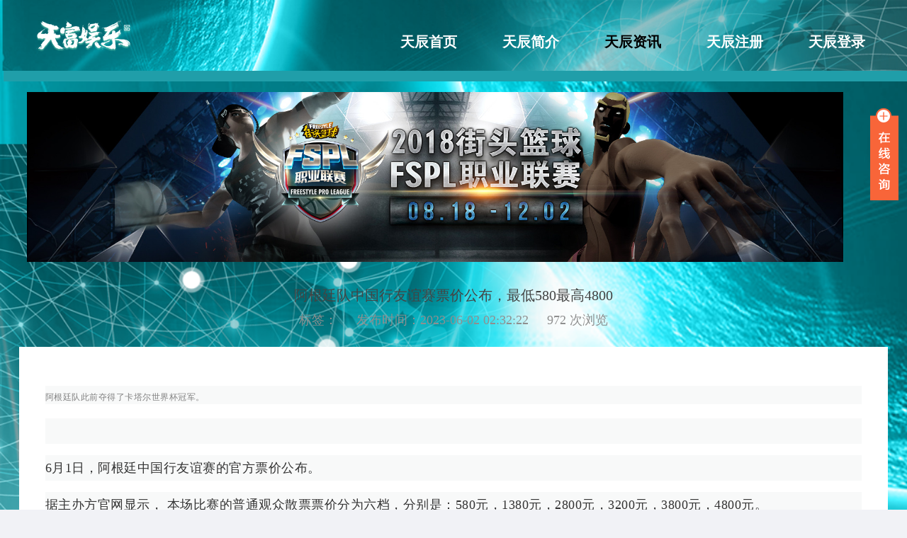

--- FILE ---
content_type: text/html; charset=utf-8
request_url: http://www.gdcdoda.com/news/1759.html
body_size: 7223
content:
<!DOCTYPE HTML>
<html>
<head>

<meta charset="utf-8">
<meta http-equiv="X-UA-Compatible" content="IE=edge">
<meta name="viewport" content="width=device-width, initial-scale=1">
<meta content="yes" name="apple-mobile-web-app-capable">
<meta content="yes" name="apple-touch-fullscreen">
<meta content="initial-scale=1.0, minimum-scale=1.0, maximum-scale=2.0, user-scalable=no, width=device-width" name="viewport" />
<title>阿根廷队中国行友谊赛票价公布，最低580最高4800_天辰平台</title>
<meta name="description" content="阿根廷队此前夺得了卡塔尔世界杯冠军。6月1日，阿根廷中国行友谊赛的官方票价公布。据主办方官网显示， 本场比赛的普通观众散票票价分为六档，分别是：580元，1380元，2800元，3200元，3800元，4800元。据此前公布的消息，阿根廷队将于6月15日在北京工人体育场与澳大利亚队进行一场友谊赛。阿根廷足协已经在当地时间5月27日公布了球队2023亚洲行大名单。梅西、迪玛利亚领衔，劳塔罗、利桑德罗" />
<meta name="keywords" content="" />
<link href="/favicon.ico" rel="shortcut icon" type="image/x-icon" />
<link rel="stylesheet" href="/template/pc/skin/css/font-awesome.css">
<link rel="stylesheet" href="/template/pc/skin/css/global.css">
<link rel="stylesheet" href="/template/pc/skin/css/widget.css">
<link rel="stylesheet" href="/template/pc/skin/css/variouscomponents.css">
<link rel="stylesheet" href="/template/pc/skin/css/images.css">
<link rel="stylesheet" href="/template/pc/skin/css/theme.css">
<link rel="stylesheet" href="/template/pc/skin/css/color_0.css">
<script src="/template/pc/skin/js/jquery.min.js"></script>
<!--[if !IE]><!-->
<script src="/template/pc/skin/js/base.js"></script>
<link href="/template/pc/skin/css/lightbox.min.css" rel="stylesheet">
<script src="/template/pc/skin/js/jquery.superslide.js"></script>
<script src="/template/pc/skin/js/common.js"></script>
<script src="/template/pc/skin/js/theme.js"></script>
<!-- feib -->
<script type="text/javascript" src="/template/pc/skin/js/layer.js"></script>
<script type="text/javascript" src="/template/pc/skin/js/language.js"></script>
<!-- plugins -->
<script type="text/javascript" src="/template/pc/skin/js/jquery.formsvalidation.js"></script>
<script type="text/javascript" src="/template/pc/skin/js/jquery.nodecommon.js"></script>
<script type="text/javascript" src="/template/pc/skin/js/extend.js"></script>
<link rel="stylesheet" href="/template/pc/skin/css/animate.min.css">
<script src="/template/pc/skin/js/animate.min.js"></script>
<script type="text/javascript" src="/template/pc/skin/js/components.js"></script>
<script type="text/javascript" src="/template/pc/skin/js/jquery.menu_style.js"></script>
<script type="text/javascript" src="/template/pc/skin/js/jquery.init.js"></script>
<script type="text/javascript">
$(function(){
    dataAnimate();
    (function($,lanno){
        if(lanno === "" || lanno === "default"){
            return '';
        }
        $(".w-languege").each(function(){
            $(this).find("a").each(function(){
                if($(this).data("lanno") === lanno){
                    $(this).addClass("cur");
                }else{
                    if($(this).hasClass("cur")){
                        $(this).removeClass("cur");
                    }
                }
            });
        });
    })(jQuery,"cn");
});
</script>
</head>
<body>
	<script>
	(function(){
	    var bp = document.createElement('script');
	    var curProtocol = window.location.protocol.split(':')[0];
	    if (curProtocol === 'https'){
	   bp.src = 'https://zz.bdstatic.com/linksubmit/push.js';
	  }
	  else{
	  bp.src = 'http://push.zhanzhang.baidu.com/push.js';
	  }
	    var s = document.getElementsByTagName("script")[0];
	    s.parentNode.insertBefore(bp, s);
	})();
</script>
<div class="body">
  <div class="w-container w-header w-header-common">
    <div class="topLogBox topLogBoxPc">
      <div class="topLogBox-in">
        <div class="clearfix"> </div>
      </div>
    </div>
    <div class="row clearfix">
      <div class="mobile-nav-toggle"><i class="fa fa-navicon fa-2x"></i></div>
      <div class="nav_right_mask"></div>
      <div class="row_top clearfix">
        <div class="column columnL">
          <div class="col-logo">
            <div class="w-logo">
              <h1 style="display:none;"><a href="http://www.gdcdoda.com/"></a></h1>
              <a  href="http://www.gdcdoda.com/"  class="w-logo-img" title="天辰平台" > <img src="/uploads/allimg/20211107/1-21110F34519562.png"/> </a> </div>
          </div>
        </div>
        <div class="column columnR">
          <div class="topLogBox topLogBoxPc">
            <div class="topLogBox-in">
              <div class="clearfix"> </div>
            </div>
          </div>
          <div class="w-custom">
            <div class="li-div">
              <div class="w-text"  style="">
                <div style="text-align:right; line-height:1.3;">
                  <div style="font-size:11px; color:#b1b1b1;"></div>
                  <div><span style="display:inline-block; *display:inline; *zoom:1; font-size:20px; color:#434343; vertical-align:middle;"></span></div>
                </div>
              </div>
            </div>
          </div>
        </div>
        <div class="column columnM clearfix">
          <div class="w-nav g-active-add">
            <div class="w-nav-in">
              <ul class="nav_inner clearfix" id="g-web-ul-menu" style="display:none;">
                <li class=""><a href="http://www.gdcdoda.com/">天辰首页</a><i class="nav_simpline_cur"></i></li>
                                <li class=""> 
                                  <div class="li-parent-div li-parentOne-div"> 
                  <a href="/about/">天辰简介<i class="fa fa-plus"></i></a> 
                  </div> 
                  <i class="nav_simpline_cur"></i> 
                                    <div class="submenu">
                    <div class="back-div"><i class="fa fa-angle-left"></i><span>返回</span></div>
                    <ul>
                                            <li><a href="/ptjj/">天辰简介</a></li>
                                            <li><a href="/ptly/">天辰理念</a></li>
                                            <li><a href="/ptlc/">天辰历程</a></li>
                                          </ul>
                  </div>
                 
                </li>
                                <li class="active"> 
                                  <div class="li-parent-div li-parentOne-div"> 
                  <a href="/news/">天辰资讯 <i class="fa fa-plus"></i></a> 
                  </div> 
                  <i class="nav_simpline_cur"></i> 
                                    <div class="submenu">
                    <div class="back-div"><i class="fa fa-angle-left"></i><span>返回</span></div>
                    <ul>
                                            <li><a href="/ptzcdt/">新闻中心</a></li>
                                            <li><a href="/ptdlzx/">娱乐中心</a></li>
                                          </ul>
                  </div>
                 
                </li>
                                <li class=""> 
                                  <div class="li-parent-div li-parentOne-div"> 
                  <a href="/signin/">天辰注册<i class="fa fa-plus"></i></a> 
                  </div> 
                  <i class="nav_simpline_cur"></i> 
                                    <div class="submenu">
                    <div class="back-div"><i class="fa fa-angle-left"></i><span>返回</span></div>
                    <ul>
                                            <li><a href="/ptzczx/">天辰平台注册</a></li>
                                            <li><a href="/ptdlzx1/">天辰平台登录</a></li>
                                            <li><a href="/ptkhzx/">天辰平台开户</a></li>
                                            <li><a href="/ptzgzx/">天辰平台主管</a></li>
                                          </ul>
                  </div>
                 
                </li>
                                <li class=""> 
                 
                  <a href="/logon/">天辰登录</a> 
                   
                  <i class="nav_simpline_cur"></i> 
                   
                </li>
                                <div class="nav_moveBox"></div>
              </ul>
            </div>
          </div>
           
        </div>
      </div>
      <div class="col-right clearfix">
        <div class="w-nav g-active-add">
          <div class="w-nav-in">
            <ul class="nav_inner clearfix">
              <li class=""><a href="http://www.gdcdoda.com/">天辰平台</a><i class="nav_simpline_cur"></i></li>
                                <li class=""> 
                                  <div class="li-parent-div li-parentOne-div"> 
                  <a href="/about/">天辰简介<i class="fa fa-plus"></i></a> 
                  </div> 
                  <i class="nav_simpline_cur"></i> 
                                    <div class="submenu">
                    <div class="back-div"><i class="fa fa-angle-left"></i><span>返回</span></div>
                    <ul>
                                            <li><a href="/ptjj/">天辰简介</a></li>
                                            <li><a href="/ptly/">天辰理念</a></li>
                                            <li><a href="/ptlc/">天辰历程</a></li>
                                          </ul>
                  </div>
                 
                </li>
                                <li class="active"> 
                                  <div class="li-parent-div li-parentOne-div"> 
                  <a href="/news/">天辰资讯 <i class="fa fa-plus"></i></a> 
                  </div> 
                  <i class="nav_simpline_cur"></i> 
                                    <div class="submenu">
                    <div class="back-div"><i class="fa fa-angle-left"></i><span>返回</span></div>
                    <ul>
                                            <li><a href="/ptzcdt/">新闻中心</a></li>
                                            <li><a href="/ptdlzx/">娱乐中心</a></li>
                                          </ul>
                  </div>
                 
                </li>
                                <li class=""> 
                                  <div class="li-parent-div li-parentOne-div"> 
                  <a href="/signin/">天辰注册<i class="fa fa-plus"></i></a> 
                  </div> 
                  <i class="nav_simpline_cur"></i> 
                                    <div class="submenu">
                    <div class="back-div"><i class="fa fa-angle-left"></i><span>返回</span></div>
                    <ul>
                                            <li><a href="/ptzczx/">天辰平台注册</a></li>
                                            <li><a href="/ptdlzx1/">天辰平台登录</a></li>
                                            <li><a href="/ptkhzx/">天辰平台开户</a></li>
                                            <li><a href="/ptzgzx/">天辰平台主管</a></li>
                                          </ul>
                  </div>
                 
                </li>
                                <li class=""> 
                 
                  <a href="/logon/">天辰登录</a> 
                   
                  <i class="nav_simpline_cur"></i> 
                   
                </li>
                              <div class="nav_moveBox"></div>
            </ul>
          </div>
        </div>
        
        <div class="topLogBox topLogBoxTel">
          <div class="topLogBox-in">
            <div class="col-com"> </div>
          </div>
        </div>
      </div>
    </div>
  </div>
  <section class="w-container bannerBox ">
    <div class="banner"> 
    <img src="/uploads/allimg/20191002/1-19100222411A55.jpg" alt="" title="" style=""  /> 
    </div>
  </section>
  <div class="w-container w-main">
    <div class="row">
      <div class="wrap-content-in w-system w-productcom">
        <div class="w-system-in"> 
          <!--新闻详情-->
          <div class="newsDetail">
            <div class="newsDetail-in">
              <div class="newsTitle ">阿根廷队中国行友谊赛票价公布，最低580最高4800</div>
              <div class="newsST"><span>标签：</span> <span class="newsTime">发布时间：2023-06-02 02:32:22</span>  <span><script src='/index.php?m=api&c=Ajax&a=arcclick&type=view&aids=1759' type='text/javascript' language='javascript'></script> 次浏览</span></div>
              <div class="newsSummary">阿根廷队此前夺得了卡塔尔世界杯冠军。6月1日，阿根廷中国行友谊赛的官方票价公布。据主办方官网显示， 本场比赛的普通观众散票票价分为六档，分别是：580元，1380元，2800元，3200元，3800元，4800元。据此前公布的消息，阿根廷队将于6月15日在北京工人体育场与澳大利亚队进行一场友谊赛。阿根廷足协已经在当地时间5月27日公布了球队2023亚洲行大名单。梅西、迪玛利亚领衔，劳塔罗、利桑德罗</div>
              <div class="newsContent">
                <div class="newsContent-in">
                  <p><img alt="" src="https://imagecloud.thepaper.cn/thepaper/image/254/798/249.jpg" style="box-sizing: border-box; vertical-align: middle; border-style: none; padding: 0px; display: block; margin: 0px auto; max-width: 100%; color: rgb(51, 51, 51); font-family: MicrosoftYaHei; letter-spacing: 0.5px; text-wrap: wrap; background-color: rgb(248, 249, 249); width: 618px;"/></p><p class="image_desc" style="box-sizing: border-box; margin-top: 0px; margin-bottom: 20px; padding: 6px 0px 0px; color: grey; line-height: 20px; font-family: MicrosoftYaHei; letter-spacing: 0.5px; text-wrap: wrap; background-color: rgb(248, 249, 249); font-size: 12px !important;">阿根廷队此前夺得了卡塔尔世界杯冠军。</p><p style="box-sizing: border-box; margin-top: 16px; margin-bottom: 16px; padding: 0px; color: rgb(51, 51, 51); font-family: MicrosoftYaHei; letter-spacing: 0.5px; text-wrap: wrap; background-color: rgb(248, 249, 249);"><br/></p><p style="box-sizing: border-box; margin-top: 16px; margin-bottom: 16px; padding: 0px; color: rgb(51, 51, 51); font-family: MicrosoftYaHei; letter-spacing: 0.5px; text-wrap: wrap; background-color: rgb(248, 249, 249);">6月1日，阿根廷中国行友谊赛的官方票价公布。</p><p style="box-sizing: border-box; margin-top: 16px; margin-bottom: 16px; padding: 0px; color: rgb(51, 51, 51); font-family: MicrosoftYaHei; letter-spacing: 0.5px; text-wrap: wrap; background-color: rgb(248, 249, 249);">据主办方官网显示， 本场比赛的普通观众散票票价分为六档，分别是：580元，1380元，2800元，3200元，3800元，4800元。</p><p style="box-sizing: border-box; margin-top: 16px; margin-bottom: 16px; padding: 0px; color: rgb(51, 51, 51); font-family: MicrosoftYaHei; letter-spacing: 0.5px; text-wrap: wrap; background-color: rgb(248, 249, 249);">据此前公布的消息，阿根廷队将于6月15日在北京工人体育场与澳大利亚队进行一场友谊赛。</p><p style="box-sizing: border-box; margin-top: 16px; margin-bottom: 16px; padding: 0px; color: rgb(51, 51, 51); font-family: MicrosoftYaHei; letter-spacing: 0.5px; text-wrap: wrap; background-color: rgb(248, 249, 249);">阿根廷足协已经在当地时间5月27日公布了球队2023亚洲行大名单。梅西、迪玛利亚领衔，劳塔罗、利桑德罗·马丁内斯、迪巴拉球员等缺席。</p><p><br/></p>                <p style="text-indent: 2em; text-align: left;">本文由<a href="http://www.gdcdoda.com"><B>天辰平台</B></a>编辑发布，转载请注明出处<br>
                <p style="text-indent: 2em; text-align: left;">本文链接:http://www.gdcdoda.com/news/1759.html                </div>
              </div>
              <div class="news-others">
                <div class="pre-next" >
                                       <div class="news-prev"> 上一篇：<a href="/news/1758.html">黑龙江一酒驾司机遭交警追缉撞树重伤死亡，交警提出尸检鉴定被家属拒绝</a></div>
                                       <div class="news-next"> 下一篇：<a href="/news/1760.html">温州120一周接四起摘杨梅坠树警情，其中两人心跳呼吸停止</a></div>
                                   </div>
              </div>
            </div>
          </div>
        </div>
        <!--新闻详情 end--> 
      </div>
      <input type="hidden" name="article-id" value="147368"/>
    </div>
  </div>
  <html>
 <head></head>
 <body>
  <div class="w-container w-footer"> 
   <div class="my-foot"> 
    <div class="w-footer-section pdTop-big pdBottom-medium"> 
     <div class="w-footer-in" style="max-width:;"> 
      <div class="foot-mask"></div> 
      <div class="w-foot-content  pdTop-default pdBottom-default"> 
       <div class="li-div col-li-div"> 
        <div class="col-table"> 
         <table class="div-table div-table-first" width="100%"> 
          <tbody> 
           <tr> 
            <td class="td-w" width="75%" align="center">
             <div class="div-padding" align="center"> 
              <div class="li-div"> 
               <div class="w-delimiters-hor" style="margin:9px auto;"> 
                <div class="li-div"> 
                 <div align="left" class="w-text" style="font-size:20px; font-style:inherit;"> 
	                  <a href="/" rel="nofollow"><b><u>天辰平台注册</u></b></a> &nbsp;
<a href="/about/" rel="nofollow"><b><u>天辰官网</u></b></a> &nbsp;
<a href="/news/" rel="nofollow"><b><u>天辰娱乐资讯</u></b></a> &nbsp;
<a href="/signin/" rel="nofollow"><b><u>天辰注册开户</u></b></a> &nbsp;
<a href="/logon/" rel="nofollow"><b><u>天辰官方检测中心</u></b></a>                 </div> 
                </div> 
               </div> 
              </div> 
              <div class="li-div"> 
               <div class="w-text" style=""> 
                <table> 
                 <tbody> 
                  <tr class="firstRow"> 
                   <td style="padding: 5px 2px; word-break: break-all;" valign="middle">平台推荐：桌面最佳分辨率为(1366&times;768)。浏览器请使用IE8.0以上，推荐使用<a href="https://www.google.cn/chrome/" target="_blank"  rel="nofollow"><b>谷歌Chrome</b></a>或者<a href="http://www.firefox.com.cn/" target="_blank"  rel="nofollow"><b>火狐Firefox</b></a>以达到最佳游戏体验</td> 
                  </tr> 
                  <tr> 
                   <td style="padding: 5px 2px; word-break: break-all;" valign="middle">天辰平台2014年以来，新疆天辰秉承“统一规范、安全环保”的管理理念，积极调整产业结构，转变经济增长方式，开创了一条以循环经济发展为主线，以电热、天然气、煤炭、节能环保、现代服务、房地产六大产业板块为核心的多元发展之路。自有正常运营的装机容量317.3万千瓦，年发、供电量近百亿千瓦时，员工5100余人，资产总额为202.07亿元。 2015年入选中国能源集团500强（位居272位）。 </td> 
                  </tr> 
                  <tr> 
                   <td style="padding: 5px 2px; word-break: break-all;" valign="middle">Copyright © 2010-2019 <a href="http://www.sznovah.com.cn" target="_blank"><b>天辰注册</b></a>集团公司-指定注册开户官网   版权所有</td>
                  </tr> 
                  <tr> 
                   <td style="padding:5px 2px;" valign="middle">技术支持：<a href="http://www.silkysurf.com" rel="nofollow"><b><u>天辰平台</u></b></a>集团有限公司&nbsp; &nbsp;<script type="text/javascript" src="https://v1.cnzz.com/z_stat.php?id=1278202371&web_id=1278202371"></script>&nbsp;&nbsp;网站地图（<a href="/sitemap.xml" target="_blank"><b>xml</b></a> / <a href="#" target="_blank"><b>html</b></a>）</td> 
                  </tr> 
                 </tbody> 
                </table> 
               </div> 
              </div> 
              <div class="li-div"> 
               <div class="tel-hidden w-social" style="padding-top:10px;"> 
                <div class="w-social-in"> 
                 <script>window._bd_share_config={"common":{"bdSnsKey":{},"bdText":"","bdMini":"2","bdPic":"","bdStyle":"0","bdSize":"24"},"share":{}};with(document)0[(getElementsByTagName('head')[0]||body).appendChild(createElement('script')).src='http://bdimg.share.baidu.com/static/api/js/share.js?v=89860593.js?cdnversion='+~(-new Date()/36e5)];
                                </script> 
                </div> 
               </div> 
              </div> 
             </div></td> 
            <td class="td-w" width="9.466077416344026%">
             <div class="div-padding"> 
              <div class="li-div"> 
               <div class="w-space space-b noChoose" style="height:40px;"> 
                <div class="stretch-b"></div> 
               </div> 
              </div> 
             </div></td> 
            <td class="td-w" width="9.432151591883295%">
             <div class="div-padding"> 
              <div class="li-div"> 
               <div class="w-space space-b noChoose" style="height:40px;"> 
                <div class="stretch-b"></div> 
               </div> 
              </div> 
             </div></td> 
            <td class="td-w" width="25.598819698907633%">
             <div class="div-padding"> 
              <div class="li-div"> 
               <div class="tel-hidden w-text" style="">
                <font color="#25838b" size="4">主管QQ： </font> 
               </div> 
              </div> 
              <div class="li-div"> 
               <div class="tel-hidden w-delimiters-hor" style="margin:9px auto;"> 
                <hr class="delimiters" style="margin:0 auto;background-color:#474747;width:100%;height:1px;" /> 
               </div> 
              </div> 
              <div class="li-div"> 
               <div class="tel-hidden w-text" style=""> 
                <div align="center">
                 <font size="6" color="#d6a959"> </font>
                </div> 
               </div> 
              </div> 
              <div class="li-div"> 
               <div class="tel-hidden w-simImg" style="cursor:pointer;text-align:center;padding-top:10px;padding-bottom:10px;"> 
                <div class="image-w"> 
                 <div class="img"> 
                  <img src="/uploads/allimg/20210521/1-210521220551926.jpg" width="110px" height="150px" /> 
                  <br />
                  <font color="#25838b" size="4" align="center"><u>扫码添加平台主管</u></font> 
                 </div> 
                 <div class="caption w-img-caption"> 
                  <div class="captionbg"></div> 
                 </div> 
                </div> 
               </div> 
              </div> 
             </div></td> 
           </tr> 
          </tbody> 
         </table> 
        </div> 
       </div> 
       <div class="li-div"> 
        <div class="w-delimiters-hor" style="margin:9px auto;padding-top:20px;padding-bottom:10px;"> 
         <hr class="delimiters" style="margin:0 auto;background-color:#454543;width:100%;height:1px;" /> 
        </div> 
       </div> 
       <div class="li-div"> 
       </div> 
      </div> 
     </div> 
    </div> 
    <div class="w-service-fixed"> 
     <div class="service-item bg_s_default color_s_default aHoverbg_deepen aHovercolor_deepen service-item-top"> 
      <i class="fa fa-caret-up"></i> 
      <div class="top" onclick="$('body,html').animate({scrollTop: 0}, 'normal');">
       TOP
      </div> 
     </div> 
     <script type="text/javascript">
        $(function () {
            $(window).scroll(function () {
                if ($(this).scrollTop() > 20) {
                    $('.w-service-fixed .service-item-top').show();
                } else {
                    $('.w-service-fixed .service-item-top').hide();
                }
            });
        });
    </script> 
    </div> 
    <img src="../../image/login-footer-icons.png" alt="天辰|天辰测速|天辰平台|天辰网址" width="100%" /> 
   </div> 
  </div> 
  <!-- 应用插件标签 start -->  
  <!-- 应用插件标签 end --> 
  <script>
(function(){
    var bp = document.createElement('script');
    var curProtocol = window.location.protocol.split(':')[0];
    if (curProtocol === 'https') {
        bp.src = 'https://zz.bdstatic.com/linksubmit/push.js';
    }
    else {
        bp.src = 'http://push.zhanzhang.baidu.com/push.js';
    }
    var s = document.getElementsByTagName("script")[0];
    s.parentNode.insertBefore(bp, s);
})();
</script> <script language="javascript" src="/weapp/Contact/template/skin/js/contact.js"></script>
<link rel="stylesheet" type="text/css" href="/weapp/Contact/template/skin/css/contact.css">
<div class="main-im" style="top: 150px; z-index: 20190828;">
    <div id="open_im" class="open-im" style="display: block;">&nbsp;</div>
    <div class="im_main" id="im_main" style="display: none;">
        <div id="close_im" class="close-im"><a href="javascript:void(0);" title="点击关闭">&nbsp;</a></div>
        <a href="http://wpa.qq.com/msgrd?v=3&amp;uin=10000&amp;site=qq&amp;menu=yes" target="_blank"
           class="im-qq qq-a" title="在线QQ客服">
            <div class="qq-container"></div>
            <div class="qq-hover-c"><img class="img-qq" src="/weapp/Contact/template/skin/images/qq.png"></div>
            <span> QQ在线咨询</span></a>
        <div class="im-tel">
            <div>主管QQ</div>
            <div class="tel-num">020-00000000</div>
            <div>专线客服</div>
            <div class="tel-num">020-88888888</div>
        </div>
        <div class="im-footer" style="position:relative">
            <div class="weixing-container">
                <div class="weixing-show" style="display: block";">
                    <div class="weixing-txt">QQ扫一扫<br>关注微信</div>
                    <img class="weixing-ma" src="/uploads/weapp/20210521/1-210521220IM57.jpg">
                    <div class="weixing-sanjiao"></div>
                    <div class="weixing-sanjiao-big"></div>
                </div>
            </div>
            <div class="go-top"><a href="javascript:;" title="返回顶部"></a></div>
            <div style="clear:both"></div>
        </div>
    </div>
</div> 
 </body>
</html>
</div>
<div class="topTel" onclick="$('body,html').animate({scrollTop: 0}, 500);"><i class="fa fa-arrow-up"></i></div>

<script type="text/javascript" src="/template/pc/skin/js/jquery.global.js"></script> 
<script type="text/javascript" src="/template/pc/skin/js/jquery.form.js"></script> 
<script type="text/javascript" src="/template/pc/skin/js/lightbox.min.js"></script> 
<script type="text/javascript" src="/template/pc/skin/js/jquery.news_detail.js"></script>
</body>
</html>

--- FILE ---
content_type: text/html;charset=utf-8
request_url: http://www.gdcdoda.com/index.php?m=api&c=Ajax&a=arcclick&type=view&aids=1759
body_size: 178
content:
document.write('972');


--- FILE ---
content_type: text/css
request_url: http://www.gdcdoda.com/template/pc/skin/css/theme.css
body_size: 8987
content:
/* eyoucms.com 易优CMS -- 好用,免费,安全 */
@charset "utf-8";
body{ color:#000; background:#F1F2F6; }
a{ color:#000;}
.w-header .row,.topLogBox .topLogBox-in,.w-main .row,.w-footer-in{ max-width:1226px; margin:0 auto;}
.body{overflow:hidden;font-size:18px; background-image:url(../../../../image/background.png); background-size:100%;}
.col-right{ display:none;}
.w-foot-content{ padding-top:15px; padding-bottom:15px;}
/*---------------------header-----------------------*/
.row_top{ display:table; width:100%;}
.row_top .column{float:left;}
.row_top .columnM,.row_top .columnR{ float:right;}
.w-admin-header .col-logo{float:left;}
.w-logo h1{ font-size:32px; padding:0 10px; }
.w-logo h1,.w-logo a{color:#231F20;}
.w-nav{ text-align:right;font-size:0; padding-top:18px;}
.body-login-special .login-navPc .w-admin-nav{ margin:0;}
.w-nav .nav_inner > li{ float:left; text-align:center;}
.w-nav li a{ text-decoration:none;color:#8f8f8f;padding:0 20px;}
.w-nav .nav_inner > li > a, .w-nav .nav_inner > li > .li-parent-div > a{line-height:82px;font-size:20px; color:#fff; display:block; padding:0 20px; font-weight:bold;} 
.w-nav .nav_inner > li > .submenu{ top:65px; left:50%; margin-left:-85px;}
.w-nav .nav_inner > li:hover > .submenu,.w-nav .submenu li:hover > .submenu{ display:none;}
.w-nav .submenu a{ font-size:14px;   }
.topLogBoxPc{ position:relative; z-index:10;}
.topLogBox,.topLogBox a{ font-size:12px;color:#666;}
.topLogBox a{ margin:0 6px; text-decoration:none;   }
.topLogBox a:hover{ text-decoration:underline;}
.w-loginRegister,.w-shopCart{  margin-top:6px;float:right; margin-bottom:2px;}
.w-languege{ margin-top:6px;float:right; margin-bottom:2px;  }
.w-shopCart i{ background:url(../img/shopcart.png) no-repeat center; width:19px; height:19px; vertical-align:middle; display:inline-block; *zoom:1; margin-right:2px;}
.topLogBox .w-search{ position:relative;margin-top:3px; margin-bottom:2px; overflow:hidden; float:right; }
.topLogBox .w-search .input-search-w{ background:none;width:175px; *width:140px;  height:26px; line-height:26px;  padding: 0 30px 0 5px; border:1px solid #999; }
.topLogBox .w-search .search-btn-w{ position:absolute;width:30px; right:0; top:0; bottom:0; background:url(../img/header_search.png) no-repeat center #606060; cursor:pointer;}
.topLogBox .w-search .search-btn-w span{ display:none;}
.nav_right_mask{display:none; position:fixed; left:0; right:0; top:0; bottom:0; z-index:5; background:#000;opacity:0.3; *filter:alpha(opacity=30); filter:progid:DXImageTransform.Microsoft.Alpha(Opacity=30);}
/*-----------------------banner------------------*/
.loginForm{background-color: #fff; margin:30px 3% 0 3% ;
border-radius: 10px;
height:auto; max-width:400px;
box-shadow: 0 0 30px rgba(0, 0, 0, .25); text-align:center; padding:1px 0 1px; float:right;}
.loginForm a {color: #FFFFFF !important;
    display: block;
    width: 350px;
    border: 0;
    margin: 22px 25px 22px;
    height: 50px;
    line-height: 50px;
    color: #fff;
    font-size: 20px;
    font-weight: 700;
    border-radius: 5px;
    transition: all .3s;
    background: linear-gradient(to bottom, #209ea9 0, #25838b 100%);
    box-shadow: 0 3px 10px rgba(30, 159, 169, .5);
}
.blank{ width:100%; height:320px; display:block;}
.bannerBox{width:90%; margin:30px auto 0 3%;height:auto;}
.bannerBox-index{width:60%; margin:30px auto 0 3%; float:left; height:auto;}
.bx-wrapper .bx-prev,.bx-wrapper .bx-next{ width:50px !important; height:50px !important; margin-top:-25px !important; background-image:url("../img/bxslide1.png") !important; background-color:#ccc !important; transition: all 0.5s;-moz-transition: all 0.5s;-webkit-transition: all 0.5s; -o-transition: all 0.5s; background-size:auto !important;visibility:hidden;}
.bx-wrapper:hover .bx-prev,.bx-wrapper:hover .bx-next{ visibility:visible;}
.bx-wrapper .bx-prev{ background-position:0 0 !important; left:20px !important; }
.bx-wrapper .bx-next{background-position:-50px -50px !important; right:20px !important;}
.bx-wrapper .bx-prev:hover{background-position:-50px 0 !important; border:0;  }
.bx-wrapper .bx-next:hover{background-position:0 -50px !important;border:0; }
.banner .bx-wrapper .bx-prev,.banner .bx-wrapper .bx-next{ width:40px !important; height:40px !important; margin-top:-20px !important;background-image:url("../img/bxslide.png") !important;background-color:rgba(255,255,255,0.8) !important; border:0;}
.banner .bx-wrapper .bx-next{background-position:-40px -40px !important; }
.banner .bx-wrapper .bx-prev:hover{background-position:-40px 0 !important;  }
.banner .bx-wrapper .bx-next:hover{background-position:0 -40px !important; }
.bx-wrapper .bx-pager.bx-default-pager .bx-pager-item{ width:16px; height:16px;margin:0 5px; text-align:center;}
.bx-wrapper .bx-pager.bx-default-pager a{ box-sizing:content-box; vertical-align:middle; margin:0 5px;background:rgba(0,0,0,0.2) !important;  height:6px !important; width:6px !important; opacity:1 !important; *filter:alpha(opacity=100) !important; filter:progid:DXImageTransform.Microsoft.Alpha(Opacity=100) !important; border-radius:8px !important; -moz-border-radius:8px !important; -webkit-border-radius:8px !important;}
.bx-wrapper .bx-pager.bx-default-pager a:hover, .bx-wrapper .bx-pager.bx-default-pager a.active{ background:#fff !important; margin:0; border:5px solid #BDC2C2;}
.banner .bx-wrapper .bx-pager.bx-default-pager .bx-pager-item{ width:auto; height:auto;margin:0 6px; text-align:center;}
.banner .bx-wrapper .bx-pager.bx-default-pager a{ box-sizing:content-box; vertical-align:middle; margin:0;background:#fff !important;  height:10px !important; width:10px !important;border-radius:6px !important; -moz-border-radius:6px !important; -webkit-border-radius:6px !important;}
.banner .bx-wrapper .bx-pager.bx-default-pager a:hover,.banner .bx-wrapper .bx-pager.bx-default-pager a.active{ background:#FF072A !important; border:0;}
/*---------------footer------------------*/
.w-footer{ border-top:1px solid #E9E9E8; }
.w-footer a{ color:#333;}
.my-foot{ width:90%; margin:20px auto; background-color:#eee; box-shadow:10px 10px 0 5px #999999;}
/*----------------------------组件-----------------------*/
.w-text{line-height:1.7;}
.z-text{line-height:2.7;}
.btn-default-w{ padding:0.8em 1.5em; text-align:center; color:#555; border:1px solid #444;  min-width:9em; box-sizing:content-box;}
.btn-default-w:hover,.btn-default-w:focus, .btn-global-w:hover,.btn-global-w:focus{ transition: all 0.2s;-moz-transition: all 0.2s;-webkit-transition: all 0.2s; -o-transition: all 0.2s; }
.w-social .social-item{ border-radius:30px; -moz-border-radius:30px; -webkit-border-radius:30px; padding:3px; background:rgba(0,0,0,0.08); line-height:1; margin-right:16px;}
.icon-social{background-image:url('../img/icon-social-w.png');}
.w-social .social-item:hover .icon-social{background-image:url('../img/icon-social-wh.png');}
.search-defaut-w{ max-width:100%;}
.search-defaut-w .input-search-w{background:none; border:1px solid #e0e0e0; line-height:2.6em; height:2.6em; padding-right:50px;}
.search-defaut-w .search-btn-w{ background:url(../img/input-search-white.png) no-repeat center;  width:44px; min-width:0; height:100%; border:none;}
.search-defaut-w .search-btn-w:hover{ background:url(../img/input-search-white.png) no-repeat center; }
.w-service-fixed{ right:3px; margin-bottom:73px; bottom:0;}
.w-lantern-h .w-lantern-in{padding:0 25px;}
.w-lantern-h .lantern_pre{ background:url(../img/slide_l.png) no-repeat center; width:25px; background-size:contain;}
.w-lantern-h .lantern_next{background:url(../img/slide_r.png) no-repeat center;width:25px; background-size:contain;}
.prd_pageState span{ background:#ddd;}
.w-form-filebox .w-form-file-upload .btn-default-w{ min-width:0;}
.w-form-submit .w-buttom .btn-default-w{ background:#00B9FB; color:#fff; border-color:#00B9FB; padding-left:0; padding-right:0; text-align:center;}
.w-form-submit .w-buttom .btn-default-w:hover,.w-form-submit .w-buttom .btn-default-w:focus{ background:#0099D2; color:#fff; border-color:#0099D2;}
.w-form .w-label-form{ font-weight:normal;}
.w-form .w-form-UL{ border-bottom:1px solid rgba(0,0,0,0.1);}
.w-form .w-form-UL .w-text-form,.w-form .w-form-UL .w-textarea-form{ background:none; border:0; padding-left:0; padding-right:0;}
.w-form .w-form-UL .w-form-code .w-text-form{border:1px solid #E9E9E8; padding-left:10px; padding-right:10px;}
.caption .more4 i{ background-image:url(../img/icon_imgsearch.png);}
/*title*/
.bgtit_body{ background:#F1F2F6;}
.color_vice{ color:#999;}
.w-title{ margin-top:0; margin-bottom:15px;}
.w-title .title-h-in > span{font-family:Arial, Helvetica, sans-serif;}
.w-title2{ background:none; padding-left:0;}
.w-title2 h2{ font-size:20px; font-weight:bold;}
.title-h-in-1 h2{ font-size:30px; font-weight:bold;color:#fff;line-height: 2;display: inline-block;box-sizing: border-box; margin:0;-webkit-appearance: none;}
.title-h-in-2{ max-width:1226px;margin:0 auto; padding-bottom:5px;}
.title-h-in-2 h2{ font-size:30px; font-weight:bold;color:#fff;line-height: 2;display: inline-block;box-sizing: border-box; margin:0;-webkit-appearance: none;}
.w-title2 .title-h-in > span{ font-size:89%;}
.w-title2 .more{ display:block; border:1px solid #DFDFDF; padding:0.3em 1.5em; margin-top:-1.05em; color:#333;}
.w-title1,.w-title1 h2,.w-title16,.w-title16 h2{ line-height:1.3;}
.w-title1 h2,.w-title16 h2{ font-size:24px;}
.w-title1 .title-h-in > span,.w-title16 .title-h-in > span{ font-size:90%;}
.w-title1 .simpline{ width:2.4em; margin:0.4em auto 0;}
.w-title20 .tith span{ font-size:20px;}
.w-title20 h2{ font-size:89%; color:#999;}
/*--------------------系统------------------------*/
.crumbs{  color:#757575; line-height:1.5; margin-bottom:1.2em; padding:0; background:none; font-size:90%;}
.w-pages{ text-align:center; margin-left:0; margin-right:0;}
.w-pages a{border:0; color:#fff; background:#a1a1a1; padding:0 0.5em; height:3em; line-height:3em; min-width:2em; box-sizing:content-box;  font-size:90%; margin-left:1px; margin-right:1px; text-align:center;}
.w-pages a:hover,.w-pages a.cur{}
.w-pages a.disabled,.w-pages a.disabled:hover{color:#999; background:none; display:none;}

/*-----------------------------产品----------------------*/
.w-prd-list-cell .w-prd-con{ background:#fff;}
.w-prd-list-cell:hover .w-prd-con{ box-shadow:0 3px 15px rgba(0,0,0,0.1); -moz-box-shadow:0 3px 15px rgba(0,0,0,0.1); -webkit-box-shadow:0 3px 15px rgba(0,0,0,0.1);}
.w-product1 .w-prd-list-cell .w-prd-con,.w-productList1 .w-prd-list-cell .w-prd-con,.w-prd-list1 .w-prd-list-cell .w-prd-con{ transition:transform 0.5s;}
.w-product1 .w-prd-list-cell:hover .w-prd-con,.w-productList1 .w-prd-list-cell:hover .w-prd-con,.w-prd-list1 .w-prd-list-cell:hover .w-prd-con{ transform:translateY(-8px); -webkit-transform:translateY(-8px);}
.w-prd-list-cell a{ color:#666;}
.w-prd-list-cell .w-prd-infobox h2{ margin-bottom:0;}
.w-prd-list-cell .w-prd-infobox h2,.w-product .w-prd-infobox h2{ font-size:115%;}
.w-prd-list-cell .w-prd-more a{ color:#ff6700;}
.w-prd-list-cell:hover .w-prd-more a{ color:#ff6700; }
.w-prd-list-cell .w-prd-sum{ line-height:1.3; font-size:90%;}
.w-prd-list-cell .w-prd-price-groups{margin-bottom:0;}
.w-prd-list-cell .w-prd-price-groups .product-price-prefix{font-weight:normal; }
.w-prd-list-cell .w-prd-btns a{line-height:1.2;}
.w-prd-list-cell .w-prd-btns a.btn-buy{ background:#628A82; border-color:#628A82; color:#fff;}
.w-prd-list-cell .w-prd-btns a.btn-addCart{ color:#666;}
.w-prd-list-cell .w-prd-infobox h2 a:hover{ text-decoration:none;}
.w-prd-list-cell .w-prd-price-groups > div{ font-size:100%;}
.w-prd-list-cell .w-prd-price-groups .w-prd-price-sale{color:#EB4346;}
.w-productList .prd_pre,.w-productList .prd_next{ background:url(../img/bxslide.png) no-repeat; background-color:rgba(255,255,255,0.8); width:40px; height:40px;  margin-top:-20px;transition: all 0.5s;-moz-transition: all 0.5s;-webkit-transition: all 0.5s; visibility:hidden; }
.w-productList:hover .prd_pre,.w-productList:hover .prd_next{ visibility:visible;}
.w-productList .prd_pre{left:10px; background-position:0 0;}
.w-productList .prd_next{right:10px; background-position:-40px -40px;}
.w-productList .prd_pre:hover{background-position:-40px 0;  }
.w-productList .prd_next:hover{ background-position:0 -40px;}
.w-productList{ margin-left:-6px; margin-right:-6px;}
.w-productList .w-prd-list-cell .w-prd-list-cell-in{ margin:0 6px;}
.w-prd-list1{ margin-left:-6px; margin-right:-6px;}
.w-prd-list1 .w-prd-list-cell-in{ padding:0 6px;}
.w-prd-list2 .w-prd-list-cell-in{ overflow:visible;}
.w-productList3{ margin-left:-1px; margin-right:-1px;}
.w-productList3 .w-prd-list-cell .w-prd-list-cell-in{ margin:0 1px;}
.w-productList3 .w-prd-list-cell:hover .w-prd-con .w-prd-infoboxBox .w-prd-infobox{ padding-top:20%;}
.w-productList3 .w-prd-list-cell:hover .w-prd-infobox h2{ font-size:24px;}
.w-productList3 .w-prd-list-cell .w-prd-sum{ max-width:400px; margin:0 auto; line-height:2;}
.w-productList3 .prd_pre{ left:0;}
.w-productList3 .prd_next{right:0;}
.w-product1 .w-prd-list-cell .w-prd-con .w-prd-infobox,.w-prd-list1 .w-prd-list-cell .w-prd-con .w-prd-infobox,.w-productList1 .w-prd-list-cell .w-prd-con .w-prd-infobox,.w-productList2 .w-prd-list-cell .w-prd-con .w-prd-infobox{ padding:1em 0.8em;}
.w-product2 .w-prd-list-cell .w-prd-infobox,.w-product3 .w-prd-list-cell .w-prd-infobox,.w-prd-list2 .w-prd-list-cell .w-prd-infobox{ padding:0.8em 1em;}
.w-product1 .w-prd-list-cell{ margin-bottom:1em;}
.w-product .imgSearch:hover .imgbg,.w-productList .imgSearch:hover .imgbg{ display:none;}
.w-product .imgSearch .imgSearchBox .icon_search,.w-productList .imgSearch .imgSearchBox .icon_search{background-image:url(../img/icon_imgsearch.png);}
.product-detail-info .product-title h2,.product-title-top h2{ color:#333; font-size:24px; font-weight:normal;}
.product-detail-wrap{ color:#666;}
.product-detail-info .product-grayBox .product-prices{line-height:1.2;}
.product-detail-info .product-grayBox{background:none; border-top:1px solid #e0e0e0; border-bottom:1px solid #e0e0e0;}
.product-detail-info .product-grayBox .collect_share p{ color:#454545;}
.info_tab{ border-bottom:1px solid #d9d9d9;}
.info_tab_in{border:0;}
.info_tab ul{ padding:0;}
.info_tab li{border:0; background:none; margin-bottom:0;}
.info_tab li a{color:#8f8f8f; background:url(../img/tabli.png) no-repeat right center; display:block; font-size:16px;}
.info_tab li:first-child a{ padding-left:0;}
.info_tab li:last-child a{ background:none; }
.info_tab li.cur_tab{ background:none;}
.info_tab li.cur_tab a{color:#444;}
.descon_item,.fileListBox,.msgLBox{ padding-left:0; padding-right:0;}
.rotatePicbox-tel .navSlide .i_point{ background:#fff; opacity:1;}
.product-detail-top2 .bx-wrapper .bx-pager.bx-default-pager a{ background:#E3E3E3; height:6px; width:6px; opacity:1;*filter:alpha(opacity=100); filter:progid:DXImageTransform.Microsoft.Alpha(Opacity=100);} 
.prd_pageState span{ background:#E3E3E3; border:2px solid #E3E3E3; box-sizing:content-box; height:6px; width:6px; margin:0 5px;}
.prd_pageState span.active{ background:none;}
.product-detail-top2 .product-detail-images{}
.product-detail-top2 .bx-wrapper .bx-pager{position:relative;}
.upload_more, .upload_wait{ background-color:rgba(0,0,0,0.05);}
.evalInfoList li{ border-color:#e0e0e0;}
/*----------------------------新闻-------------------------*/
.w-News-list1 li,.w-News-list3 li,.w-News-list4 li,.w-News-list6 li,.w-News-list7 li,.w-adNews4 li,.w-adNews5 li,.w-adNews6 .adNewsTL li,.w-adNews8 li,.w-adNews9 li{ border-bottom-style:dashed;}
.w-News-list1 li,.w-News-list3 li,.w-News-list4 li,.w-News-list6 li,.w-News-list7 li{ border-color:#d3d3d3; }
.w-adNews4 li,.w-adNews5 li,.w-adNews6 .adNewsTL li,.w-adNews8 li,.w-adNews9 li{ border-color:#d3d3d3; }
.w-News-list{ background:#fff; padding:45px 3%;}
.w-News-list .news-com .news-h{ font-weight:normal;}
.w-News-list .news-com .date{ color:#999; font-size:95%;}
.w-News-list2 .w-News-list-in{ margin-left:-7px; margin-right:-7px;}
.w-News-list2 .news-item .news-com{ padding:0.5em 1em 1.5em;}
.w-News-list2 li .news-item{border-color:#e9e9e9; margin-left:7px; margin-right:7px;}
.w-News-list2 li:hover .news-item{ box-shadow:1px 5px 10px rgba(0,0,0,0.1); -moz-box-shadow:1px 5px 10px rgba(0,0,0,0.1); -webkit-box-shadow:1px 5px 10px rgba(0,0,0,0.1);}
.w-News-list2 li .news-together{ border-bottom:1px solid #EBEBEB; line-height:1.5; padding:0.5em 0; margin-bottom:0.5em;}
.w-News-list2 .news-com .news-sum{ line-height:1.3; max-height:5.1em;}
.w-News-list3 .news-com .news-together{ margin-bottom:1.3em;}
.w-News-list3{ line-height:1.8;} 
.w-News-list8{ margin:0;}
.w-News-list8 .w-News-list-in{ margin:0 -1.33%;}
.w-News-list8 .news-item .news-com{ bottom:0;}
.w-News-list8 .news-item .news-com .news-h a:hover{color:#fff;}

.w-adNews .news-sum,.w-adNews .date{ font-size:90%;}
.w-adNews .date{ color:#333;}
.w-adNews5 li .news-h,.w-adNews6 .adNewsF .news-h{ font-weight:normal;}
.w-adNews1 li .news-item .news-com .news-h a{color:#666;}
.w-adNews1 li .news-item .news-com .news-sum{color:#999; font-size:100%;}
.w-adNews2{ margin-left:-14px; margin-right:-14px;}
.w-adNews2 li{width:33.33%; margin-left:0; margin-right:0;}
.w-adNews2 li .news-item{border:none; background:#fff; margin:0 14px;box-shadow:1px 5px 10px rgba(0,0,0,0.1); -moz-box-shadow:1px 5px 10px rgba(0,0,0,0.1); -webkit-box-shadow:1px 5px 10px rgba(0,0,0,0.1);}
.w-adNews2 li:hover .news-item{}
.w-adNews2 li .viewDetail{ display:none;}
.w-adNews2 li .news-item .news-com{ padding:1em;background:#fff;transition: transform 0.5s;-moz-transition: transform 0.5s;-webkit-transition: transform 0.5s;}
.w-adNews2 li:hover .news-item .news-com{transform:translateY(-10px); -webkit-transform:translateY(-10px); -moz-transform:translateY(-10px);}
.w-adNews2 li .news-item .news-com .news-com-top{margin-bottom:0;}
.w-adNews2 li .news-item .news-com .news-h{ font-weight:normal;}
.w-adNews2 li .news-item .news-com .news-sum{margin-top:5px; line-height:1.5; height:4.5em; font-size:95%;}
.w-adNews3{background:#fff;}
.w-adNews3 .w-adNews-texts li .w-adNews-textH h3{ font-size:115%;}
.w-adNews3 .w-adNews-imgs .news-img .news-buoy-content .mask{background:#222;}
.w-adNews3 .w-adNews-imgs .adNews3prev,.w-adNews3 .w-adNews-imgs .adNews3next{background-color:#616161;}
.w-adNews3 .w-adNews-texts li .w-adNews-textH a,.w-adNews3 .w-adNews-texts li .w-adNews-textH h3{ color:#454545;}
.w-adNews3 .w-adNews-texts li .w-adNews-textH a:hover,.w-adNews3 .w-adNews-texts li .w-adNews-textH a:hover h3{ color:#000;}
.w-adNews3 .w-adNews-texts li .w-adNews-textH p,.w-adNews3 .w-adNews-texts li .w-adNews-textH .news-sum{ color:#8f8f8f;}
.w-adNews3 .w-adNews-texts li .numberQ{border:0; color:#fff; background:#616161;}
.w-adNews3 .w-adNews-texts li{border-color:#e0e0e0;}
.w-adNews3 .w-adNews-imgs .adNews3prev{background-image:url("../img/adnews3prev_white.png");}
.w-adNews3 .w-adNews-imgs .adNews3next{background-image:url("../img/adnews3next_white.png");}
.w-adNews4 li{ border-bottom:0; padding:0 0.8em;}
.w-adNews4 a:hover{ text-decoration:none;}
.w-adNews5 li:last-child{ border-bottom:0;}
.w-adNews5 li .news-imgbox{ float:right;}
.w-adNews5 li .news-com{ margin-left:0; margin-right:30%;}
.w-adNews5 li .news-h{ margin-bottom:1em;}
.w-adNews5 .news-sum{ line-height:1.8;}
.w-adNews6 .adNewsF .news-h{font-size:110%;}
.w-adNews7 .adNewsL li{ background-color:rgba(0,0,0,0.05);}
.adNews7datebg{ background:#e0e0e0;}
.w-adNews7 .adNewsL li .news-com .news-h a:hover{ text-decoration:underline;}
.w-adNews7 .adNewsL li .news-com .news-sum{ font-size:100%;}
.w-adNews7 .adNewsL li:hover .news-com .news-sum{ color:#fff;}
.w-adNews7 .adNewsR .news-com .news-sum{ color:#fff;}
.w-adNews8{ border-top:1px solid #E5E5E5;}
.w-adNews8 li{padding:20px 0.2em; border-bottom:1px solid #E5E5E5;}
.w-adNews8 li .news-h{ width:100%; float:none; font-weight:normal; line-height:1.8;}
.w-adNews8 li .date{ width:100%; float:none; text-align:left; line-height:1.3; }
.w-adNews11 li .news-h{ font-size:115%;}
.w-adNews11 li .date{ margin-bottom:1em;}
.w-adNews11 .news-sum{ color:#333;}
.w-adNews11 li .news-btn{position:relative;}
.w-adNews11 li .news-btn::after{ content:''; position:absolute; left:0; width:0; top:0; bottom:0;transition: all 0.5s;-moz-transition: all 0.5s;-webkit-transition: all 0.5s;}
.w-adNews11 li:hover .news-btn::after{ width:100%;}
.w-adNews11 li:hover .news-btn{ color:#fff;}
.w-adNews11 li:hover .news-btn .btn-inner{position:relative; z-index:1;}
.w-adNews li .news-btn{ padding:7px 20px; min-width:0;}

.newsDetail .newsContent{ background:#fff; padding:45px 3%;}
.newsDetail .newsTitle{color:#444; font-size:20px; }
.newsDetail .newsST{ color:#8f8f8f; }
.newsDetail .newsSummary{ display:none;}
.news-others{ margin-top:2em;}

/*---------------------faq----------------------*/
.w-faq-list1,.w-faq-list2{ padding:35px 3%; background:#fff;}
.w-faq-list3{ color:#666;}
.w-faq-list3 li{ margin-bottom:0.6em;}
.w-faq-list3 li .faq_tit{ background:#fff;font-size:100%; padding-left:1em; padding-right:0; color:#444; box-shadow:0 1px 3px rgba(0,0,0,0.05); -webkit-box-shadow:0 1px 3px rgba(0,0,0,0.05);}
.w-faq-list3 li .faq_tit h3{ padding:0.8em 1em 0.8em 1.7em; font-weight:bold; }
.w-faq-list3 li .faq_tit .icon_adore{ right:auto; left:1em; width:1.1em; height:1.1em; background:url(../img/icon1_0.png) no-repeat center;}
.w-faq-list3 li.open .faq_tit .icon_adore{background-image:url(../img/icon2_1.png); background-position:center center; }
.w-faq-list3 li.open .faq_tit{ background:#454545; color:#fff;}
.w-faq-list3 li .faq_det{ padding:1em; line-height:2;}
.w-faq-list2 li .faq_tit h3{ color:#444;}
/*----------------------菜单----------------------------*/
.w-com-menu li > .div-parent > .fa-plus::before{content: "\f107";}
.w-com-menu li.open > .div-parent > .fa-plus::before{ content: "\f106";}
/*-----------------------会员中心和购物车--------------------*/
.w-admin-top{ background:#fff; box-shadow:0 2px 5px rgba(0,0,0,0.03); -webkit-box-shadow:0 2px 5px rgba(0,0,0,0.03);}
.w-admin-header .w-admin-nav a{ color:#808080;}
/*---------------------登录注册--------------------------*/
.body-login{background:#fff;}
.signbox-A .login-h2A,.login-input-A,.register-A a, .password-forget-A a,.login-button-A,.signfoot,.login-checkA span{color:#666;}
input[class*='login-input-A']::-webkit-input-placeholder{ color:#666;}
input[class*='login-input-A']:-moz-placeholder{ color:#666;}
input[class*='login-input-A']::-moz-placeholder{ color:#666;}
input[class*='login-input-A']:-ms-input-placeholder{ color:#666;}
.sign-content-A{ background-image:url("../img/signboxbg.png");}
.login-button-A{background-image:url("../img/signbtnbg.png");}
.login-checkA input.checked[type="checkbox"] + label{background-image:url("../img/login-checked.png");}
.login-input-A,.login-button-A,.login-checkA label{border-color:#999;}

@media (min-width:478px){

}
@media (min-width:768px){
	.w-system{ padding-top:30px;}
	/*---------------------------菜单-------------------------*/
	.side_bar{width:230px;}
	.side_left{ margin-left:270px;}
	.w-com-menu-V{ text-align:left; background:#fff;}
	.w-com-menu-V .systitle{ margin-bottom:1px; text-align:left; padding:10px 15px;}
    .w-com-menu-V .fa{ font-size:100%; font-weight:normal;right:0; top:10px; bottom:auto; color:#666;}
	.w-com-menu-V > .w-com-menu-in > .ul-parent{ border:1px solid #ddd; border-top:0;}
	.w-com-menu-V > .w-com-menu-in > .ul-parent > .li-parent{ border-bottom:1px solid #e6e6e6;}
	.w-com-menu-V > .w-com-menu-in > .ul-parent > .li-parent:last-child{border-bottom:0;}
	.w-com-menu-V > .w-com-menu-in > .ul-parent > .li-parent > .div-parent{background:none; border:0;}
	.w-com-menu-V > .w-com-menu-in > .ul-parent > .li-parent > .div-parent a{font-size:15px; line-height:24px;color:#666; padding:12px 15px; }
	.w-com-menu-V li a{padding:0 15px; font-size:100%; line-height:1.8;}
	.w-com-menu-V > .w-com-menu-in > .ul-parent > .li-parent:hover > .div-parent{ box-sizing:content-box;}
	.w-com-menu-V .ul-submenu{ background:#f6f6f6; padding:5px 0; }
	.w-com-menu-V .ul-submenu .div-parent{ padding:5px 0;}
	.w-com-menu-V .ul-submenu a{color:#666; *position:relative; }
	.w-com-menu-V .ul-submenu .li-parent .div-parent{border-bottom:0; }
	.w-com-menu-V .ul-submenu .li-parent .div-parent .fa{line-height:1.8;top:5px;}
	.w-com-menu-V .ul-submenu .ul-submenu{ background:#fff;}
	.w-com-menu-V .ul-submenu .ul-submenu .div-parent{ padding:0;}
	.w-com-menu-V .ul-submenu .ul-submenu a{}
    .w-com-menu-H{ margin-bottom:25px; text-align:center;}
	.w-com-menu-H .systitle{ display:block; color:#444; background:none;font-size:26px; float:left; padding:0;}
	.w-com-menu-H >.w-com-menu-in{ margin:0 auto;}
	.w-com-menu-H >.w-com-menu-in:after{ content:""; display:block; clear:both; height:0; visibility:hidden;}
	.w-com-menu-H > .w-com-menu-in > .ul-parent{ float:right;}
	.w-com-menu-H >.w-com-menu-in > ul > li{  position:relative;  }
    .w-com-menu-H li{margin:0; }
    .w-com-menu-H li a{  color:#666666;}
	.w-com-menu-H > .w-com-menu-in > .ul-parent > li{ margin:0 1px;}
	.w-com-menu-H > .w-com-menu-in > .ul-parent> li > .div-parent{position:relative;}
    .w-com-menu-H > .w-com-menu-in > .ul-parent > li > .div-parent a{ padding:0 20px; line-height:32px; display:block; font-size:14px; }
    .w-com-menu-H .ul-submenu{  top:32px; }
	.w-com-menu-H .ul-parent > li > .ul-submenu > ul{ background:#F1F2F6;}
	.w-com-menu-H .ul-submenu .ul-submenu{ top:28px; background:#F1F2F6;}
    .w-com-menu-H .ul-submenu li .div-parent{margin:0 5px;}
    .w-com-menu-H .ul-submenu li a{ line-height:2; color:#666666;font-size:14px;}
    .w-com-menu-H .ul-submenu .ul-submenu-up{display:none;}
	
	.order-progress .order-progress-line .order-progress-line-sec .line{width:111px;}
	
}
@media (min-width:961px){
	.body-login .w-admin-header .w-admin-nav{ float:right; margin-left:0;} 
	.w-logo h1{ line-height:100px;}
	.w-logo-img{ padding-top:10px; padding-bottom:10px; line-height:80px;}
	.w-logo-img img{ max-height:80px;}
	.w-nav .li-parentOne-div .fa{ display:none;}
	.w-nav .submenu{ background:#FFFCFA; }
	.w-nav .submenu li{width:171px; }
	.w-nav .submenu li:last-child{border-bottom:0;}
	.w-nav .submenu li .submenu{left:171px;}
	.w-nav .submenu li a{padding:8px 14px;}
	.w-admin-shopCart{ position: absolute;left: 0;margin-right: 0;padding-top: 0; padding-bottom:0;z-index: 2;top: -35px;}
	.w-admin-shopCart a{background:none; padding:7px 15px;}
	.w-admin-shopCart a span, .w-admin-shopCart a .fa-angle-right{ display:inline-block; *display:inline; *zoom:1;}
	.w-admin-shopCart a .num{left:111px;}
	.w-nav .li-parent-div .fa-plus:before{content: "\f105";}
	.w-admin-header .w-admin-nav{ margin-left:15px;}
	/*---------------------------topLogBox--------------------------*/
	
	.info_tab li a{ font-size:18px;}
}
@media (min-width:1201px){
	.w-admin-shopCart{ left:50%; margin-left:-600px; right:auto;}
	.w-nav .nav_inner > li > a, .w-nav .nav_inner > li > .li-parent-div > a{ padding:0 32px;}
}
@media (max-width:1366px){
	.info_tab li a{ font-size:18px;}
	.newsDetail .newsTitle,.newsDetail .newsST,.newshare{ padding:0 0.7em;}
}
@media (max-width:1200px){
	.w-custom{padding-left:5px; padding-right:5px;}
	.w-productList3 .w-prd-list-cell:hover .w-prd-con .w-prd-infoboxBox .w-prd-infobox{ padding-top:2em;}
	.w-News-list1 li{ padding:1em 0;}
	.info_tab li:first-child a{ padding-left:10px;}
	.fileListBox,.msgLBox{ padding-left:10px; padding-right:10px;}
}
@media (max-width:960px) {
	html{width:100%; height:100%; overflow-x:hidden;}
	body{ height:100%;min-width:100%;}
	.body{ padding-top:1.4rem;}
	.banner{ margin-top:0;}
	/*--------------------header---------------------*/
	.w-header-common{ border-top:0;}
	.w-admin-header,.body-login .w-admin-header,.w-header{position:fixed; top:0; left:0; width:100%; padding-top:0; height:1.4rem;  z-index:999; color:#333; background:#fff; border-bottom:1px solid #ECECEC; }
	.row_top{ display:block;}
	.row_top .column{ float:none; width:100%; display:block;}
	.row_top .columnM,.row_top .columnR{ display:none;}
	.col-logo,.w-admin-header .col-logo{float:none; text-align:center; padding:0;}
	.w-logo{ padding:0 1.2rem; height:auto; min-height:0; min-width:0;}
	.w-logo h1{ font-size:0.7rem; margin-top:0.25rem; margin-bottom:0;}
	.w-logo-img{ display:block; padding:0.17rem 0.25rem;line-height:1.06rem;}
	.w-logo-img img{max-height:1.06rem;}
	.w-admin-header .w-logo{ padding:0 13.5em 0 1.2rem;}
	.col-right{position:fixed;left:-70%; width:70%; background:#fff;top:0; bottom:0;padding:0;margin-top:0px; z-index:10; display:block;}
	.w-nav{ background:none; overflow-y:auto; height:100%; margin:0; padding:0;transition:none;-moz-transition: none;-webkit-transition:none; -o-transition: none;}
	.w-admin-header .w-admin-nav{margin-left:0; margin-right:0;}
    .w-nav ul{list-style:none; padding-left:0;}
	.w-nav .nav_inner{ display:block;}
	.w-nav .nav_inner > li{ display:block; float:none; text-align:left; margin:0; }
	.w-nav .nav_inner > li > a, .w-nav .nav_inner > li > .li-parent-div > a{line-height:2.5; padding:0 10px; font-size:14px;}
	.w-nav li{border-bottom:0; border-top:0; float:none;}
    .w-nav li a, .w-nav .submenu li a,.w-admin-header .w-admin-nav a{ display:block;  color:#8f8f8f; text-align:left;border-bottom:1px solid #f0f0f0; font-size:14px;}
	.w-nav .nav_inner > li:hover > .submenu,.w-nav .submenu li:hover > .submenu{display:none;}
	.w-nav .nav_inner > li > .submenu{top:0; left:0; margin-left:0;}	
	.w-nav .submenu{ position:relative; font-size:14px; box-shadow:0; -moz-box-shadow:0; -webkit-box-shadow:0;}
	.w-nav .submenu li{ width:auto;}
    .w-nav .submenu li .submenu{ left:0; top:0;}
	.w-nav .submenu ul,.w-nav .submenu .submenu ul{background:none;}
	.w-nav .li-parent-div .fa{ position:absolute; top:50%; margin-top:-1em; right:0; width:2em; height:2em; line-height:2em; text-align:center; font-size:150%; }
	.w-nav .li-parent-div .fa-plus::before{content: "\f107";}
	.w-nav .li-parent-div.open .fa-plus::before{content: "\f106";}
	.w-nav .submenu li a{padding:0.5em 0.5em 0.5em 1.5em; text-align:left;}
	.w-nav .submenu .submenu li a{ padding-left:2.5em;}
	.mobile-nav-toggle{display:block;}
	.w-nav .nav_simpline_cur{ display:none;}
	.topLogBoxPc{ display:none;}
	.topLogBox{position:absolute; bottom:0; left:0; right:0; }
	.topLogBox, .topLogBox a{color:#666;}
	.w-languege,.w-loginRegister, .w-shopCart{float:none; margin:0;padding: 0.5em;border-bottom:1px solid #e1e1e1;}
	.topLogBox .w-search{ float:none; margin:0.5em;}
	.topLogBox .w-search .input-search-w{border-color:#e0e0e0; width:100%;}
	.banner .bx-wrapper .bx-pager.bx-default-pager{ display:block;}
	 /*-----------------------会员中心和购物车--------------------*/
	 .w-admin-shopCart, .w-admin-top{display:none;}
	 .mobile-nav-toggle{top:0.35rem;}
	 .signTel, .shopCartTel, .signQuitTel{display:block; top:0.35rem;}
	.w-admin-header .w-admin-nav{position:fixed;left:-70%; width:70%; background:#fff;top:0; bottom:0;padding:0; margin-top:0px; z-index:10; display:block; float:none;}
	.w-admin-nav .w-nav-in{height:100%;}
	.order-progress{display:none;}
	
	/*----------------------新闻---------------------------*/
	.w-adNews11 li .news-btn::after{ display:none;}
	.w-adNews11 li:hover .news-btn{ color:#666;}
	.w-adNews11 li .news-btn:hover{ color:#fff;}
	
	.w-prd-list .w-prd-list-cell .w-prd-infobox h2{font-size:110%;}
	.w-productList .prd_pre,.w-productList .prd_next{ width:2em; height:2em; margin-top:-1em; background-size:4em 4em;}
	.w-productList .prd_pre{ left:0.5em;}
	.w-productList .prd_next{ background-position:-2em -2em; right:0.5em;}
	.w-productList .prd_pre:hover{ background-position:-2em 0;}
	.w-productList .prd_next:hover{ background-position:0 -2em;}
	.w-productList2 .prd_pre,.w-productList2 .prd_next{ margin-top:-2em;}
}
@media (max-width:767px) {
	.w-foot-content{ padding-top:0.3em; padding-bottom:0.3em;}
	/*----------------------系统页-------------------*/
	.systitle{ font-size:125%; margin-bottom:0; padding:0.4em 1em; font-weight:normal; }
	.w-system .w-com-menu-H{margin-left:0; margin-right:0;}
	.info_tab{ padding-left:0.2em;}
	.w-productList{ margin-left:-2px; margin-right:-2px;}
	.w-productList .w-prd-list-cell .w-prd-list-cell-in{ margin:0 2px;}
	.w-prd-list1{ margin-left:-2px; margin-right:-2px;}
	.w-prd-list1 .w-prd-list-cell-in{ padding:0 2px;}
	.w-productList3{ margin-left:-0.2rem; margin-right:-0.2rem;}
	.w-productList3 .w-prd-list-cell:hover .w-prd-con .w-prd-infoboxBox .w-prd-infobox{ padding-top:1.5em;}
	.w-productList3 .w-prd-list-cell:hover .w-prd-infobox h2{ font-size:120%;}
	.w-productList3 .w-prd-list-cell .w-prd-sum{ line-height:1.3; font-size:90%; max-height:3.8em;}
	.product-detail-info .product-grayBox{ border:0;}
	.prd_detInfo_con{ border-color:#d0d0d0;}
	
	.bx-wrapper .bx-pager.bx-default-pager a,.prd_pageState span{box-sizing:border-box;}
	
	.w-News-list{ padding:1.5em 3%;}
	.w-faq-list1,.w-faq-list2{padding:1.5em 3%;}
	.w-News-list1 .news-com .news-sum{ max-height:2.9em;}
	.w-News-list2 li{ width:50% !important;}
	.w-adNews8 li{ padding:1em 0;}
	.newsDetail .newsContent{padding:1.5em 3%;}
	
}	
@media only screen and (max-width:479px){
	.body{font-size:0.35rem;}
	.w-admin-header .w-logo{ padding:0 8.5em 0 1.2rem;}
	.topLogBox .w-search .input-search-w{ height:2.5em; line-height:2.5em;}
	.banner .bx-wrapper .bx-pager.bx-default-pager a{ width:0.5em !important; height:0.5em !important;}

	.w-title{ margin-bottom:0.5em;}
	.w-title1 h2,.w-title16 h2,.w-title2 h2,.w-title20 .tith span{ font-size:130%;}
	.w-title1 .title-h-in > span, .w-title16 .title-h-in > span{ font-size:87%;}
	
	.info_tab li a{ font-size:120%;}
	.fileListBox,.msgLBox{ padding-left:1em; padding-right:1em;}
	.w-News-list1 .news-com .news-sum,.w-News-list1 .news-com .date{ font-size:90%;}
	.w-News-list3 .news-com .news-together{ margin-bottom:0.5em;}
	.w-adNews2 li{ min-width:100%;}
	.w-adNews5 li .news-h{ margin-bottom:0;}
	.newsDetail .newsTitle{ font-size:130%;}
	.newsDetail .newsST,.newshare{ font-size:90%;}
	.w-faq-list3 li .faq_tit .icon_adore{ background-size:contain;}
	
	.product-detail-info .product-title h2,.product-title-top h2{ font-size:130%;}
	
	.w-lantern-h .w-lantern-in{ padding:0 1.8em;}
	.w-lantern-h .lantern_pre,.w-lantern-h .lantern_next{ width:1.5em;}
}



--- FILE ---
content_type: text/css
request_url: http://www.gdcdoda.com/template/pc/skin/css/color_0.css
body_size: 2889
content:
/* eyoucms.com 易优CMS -- 好用,免费,安全 */
@charset "utf-8";
.topLogBox a:hover,.w-languege a.cur{color:#616161;}
.topLogBox .w-search .search-btn-w{ background-color:#616161;}
.topLogBox .w-search .input-search-w{ border-color:#616161;}
.w-nav li:hover > a, .w-nav  li:hover > .li-parent-div > a, .w-nav li.active > a, .w-nav li.active > .li-parent-div > a,.w-admin-header .w-nav .nav_inner > li:hover > a,.w-admin-header .w-nav .nav_inner > li:hover > .li-parent-div > a,.w-admin-header .w-nav .nav_inner > li.active > a,.w-admin-header .w-nav .nav_inner > li.active > .li-parent-div > a{color:#000;}
.w-nav .nav_simpline_cur{ background:#616161;}
.bx-wrapper .bx-prev:hover,.bx-wrapper .bx-next:hover{ background-color:#616161 !important;}
.bx-wrapper .bx-pager.bx-default-pager a:hover, .bx-wrapper .bx-pager.bx-default-pager a.active{ border-color:#616161;}
.banner .bx-wrapper .bx-prev:hover,.banner .bx-wrapper .bx-next:hover{ background-color:rgba(67,67,67,0.8) !important;}
.banner .bx-wrapper .bx-pager.bx-default-pager a:hover,.banner .bx-wrapper .bx-pager.bx-default-pager a.active{ background:#505050 !important;}
.w-text a:hover,.newsDetail .news-others a:hover{color:#25838b;}
/*--------------------组件-------------------------*/
.btn-default-w{}
.btn-default-w:hover,.btn-default-w:focus, .btn-global-w:hover,.btn-global-w:focus{background-color:#616161; border-color:#616161; color:#fff; }
.w-social .social-item{}
.w-social .social-item:hover{ background:#616161;}
.search-defaut-w .search-btn-w{ background-color:#616161;}
.search-defaut-w .search-btn-w:hover{background-color:#434343;}
.w-form-submit .w-buttom .btn-default-w{ background:#434343; border-color:#434343; color:#fff;}
.w-form-submit .w-buttom .btn-default-w:hover{ background:#616161; border-color:#616161;}
.color_s_default{ color:#a8a8a8;}
.bg_s_default{ background:#a8a8a8;}
.w-service-fixed .color_s_default:hover{color:#616161;}
.w-service-fixed .bg_s_default:hover{ background:#616161;}
.w-service-fixed .service-popc{background:#616161; }
.w-lantern-h .lantern_pre:hover{ background-image:url(../img/slide_lhover.png);}
.w-lantern-h .lantern_next:hover{ background-image:url(../img/slide_rhover.png);}
.captionbgFadeOutScale .caption .captionbg,.captionbgFadeInLeft.imgLeftBig .caption .captionbg,.captionbgFadeInRight.imgRightBig .caption .captionbg{background-color:#616161;}
.w-slide-page-num .slide-page a.active{ background-color:#616161;}
.prd_pageState span.active{ border-color:#616161;}

/*-----------------footer-------------------------*/

/*--------------------系统------------------------*/
.crumbs a:hover,.w-breadcrumbs a:hover{color:#616161;}
.w-pages a:hover,.w-pages a.cur{color:#fff; background:#616161; }
.w-prd-list-cell:hover a{ color:#000; }
.w-prd-list-cell .w-prd-btns a.btn-buy{background:#616161; border-color:#616161; }
.w-prd-list-cell .w-prd-btns a.btn-buy:hover{ background:#434343; border-color:#434343; }
.w-productList .prd_pre:hover,.w-productList .prd_next:hover{ background-color:#616161; }
.rotatePicbox-tel .navSlide .active{ background:#616161;}
/*-------------新闻--------------------*/
.w-News-list .news-com .news-h a:hover,.w-adNews .news-h a:hover,.w-adNews1 li .news-item .news-com .news-h a:hover{color:#555;}
.w-News-list .news-h a.news-kind:hover,.w-adNews .news-h a.news-kind:hover{ color:#555;}
.w-News-list1 .news-com .news-h a:hover{ color:#000;}
.w-News-list5 li .news-item .data-day,.w-adNews1 li .news-item .data-day{ background:#616161;}
.w-News-list7 li .date .date-day,.w-News-list7 li .date .date-yearMonth{ background:#616161; color:#fff;}
.w-adNews3 .w-adNews-imgs .adNews3prev,.w-adNews3 .w-adNews-imgs .adNews3next{background-color:#616161;}
.w-adNews3 .w-adNews-texts li .numberQ{ background:#616161;}
.w-adNews4 li:hover{ background:#616161;}
.w-adNews4 li:hover a,.w-adNews4 li:hover .news-item .news-h a.news-kind,.w-adNews4 li:hover .date{ color:#fff;}
.w-adNews4 .news-h a:hover{ color:#fff;}
.w-adNews10 li .news-item .news-com .more a{ background:#616161;}
.w-adNews10 li .news-item .news-com .more a:hover{ background:#434343;}
.w-adNews11 li .news-btn::after{ background:#616161;}

.w-faq-list3 li .faq_tit .icon_adore{  background-image:url('../img/icon1_0.png');}
.w-faq-list3 li.open .faq_tit{ background:#616161;}
/*-----------------------会员中心和购物车--------------------*/
.w-admin-top .w-sign .w-admin-register, .w-admin-top .w-sign .w-admin-person,.w-admin-shopCart a .fa-shopping-cart,.order-progress .order-progress-text > div.cur,.orderA .orderA-statue .orderA-s,.orderA .order-route .order-route-notice a,.orderA .orderA-statue .orderA-btn .btn-green-A,.w-admin-sidemenu li.cur a,.payStatue-nav a.cur,.personInfoA .uploadimgA{ color:#616161;}
.order-progress .order-progress-line .order-progress-line-sec.cur .curcle{background-image:url("../img/progress_complete.png");}
.order-progress .order-progress-line .order-progress-line-sec.cur .line,.btn-greenC,.btn-greenA{background-color:#616161;}
.checkbox_tel input[type="checkbox"]:checked + label{background-color:#616161;}
.orderA .orderA-statue .orderA-btn .btn-green-A,.section-con-new,.payStatue-nav a.cur{ border-color:#616161;}
.orderSum-item .imgB,.order-routes .order-routeItem.cur .order-routeItem-img .imgA{background-color:#d9d9d9;}
.order-routes .order-routeItem.cur .order-routeItem-img .lineA{background-image:url('../img/routelinecur.png'); }
/*----------------------标题------------------------*/
.color_main,.w-title37 h2,.w-title2 .title-h-in h2{color:#000;}
.color_vice,.w-title2{color:#555;}
.color_vice_light{}
.color_h{}
.color_span{}
.colorbg_main{color:#616161;}
.bg_main{background-color:#616161;}
.bg_main_light{background-color:#FFF;}
.bg_simpline{background-color:#616161;}
.border_colorall_main{border-color:#616161;}
.aHoverborder_main:hover{border-color:#616161;}
.border_colorleft_main{border-left-color:#616161;}
.border_colortop_main{border-top-color:#616161;}
.border_colorright_main{border-right-color:#616161;}
.border_colorbottom_main{border-bottom-color:#616161;}
.aHovercolor_main:hover{color:#616161;}
.aHoverbg_main:hover{background-color:#616161;}
.border_colorall_main_deepen{border-color:#434343;}
.aHovercolor_deepen:hover{ color:#434343;}
.aHoverbg_deepen:hover{ background-color:#434343;}
.aHoverborder_deepen:hover{border-color:#434343;}
.colorChange{background-color:#616161;
    background-image: -webkit-linear-gradient(bottom, #616161, #434343);
	background-image: -moz-linear-gradient(bottom, #616161, #434343);
	background-image: -o-linear-gradient(bottom, #616161, #434343);
	background-image: -ms-linear-gradient(bottom, #616161,#434343);
	background-image: linear-gradient(to top, #616161, #434343);
	FILTER: progid:DXImageTransform.Microsoft.Gradient(startColorStr=#434343, endColorStr=#616161);}
.colorChange_deepen{background-color:#616161;
    background-image: -webkit-linear-gradient(bottom, #434343,#616161);
	background-image: -moz-linear-gradient(bottom, #434343, #616161);
	background-image: -o-linear-gradient(bottom, #434343, #616161);
	background-image: -ms-linear-gradient(bottom, #434343, #616161);
	background-image: linear-gradient(to top, #434343, #616161);
	FILTER: progid:DXImageTransform.Microsoft.Gradient(startColorStr=#616161, endColorStr=#434343);}
.bg_main_change{background-color:#616161;
    background-image: -webkit-linear-gradient(bottom, #ffffff, #616161);
	background-image: -moz-linear-gradient(bottom, #ffffff, #616161);
	background-image: -o-linear-gradient(bottom, #ffffff, #616161);
	background-image: -ms-linear-gradient(bottom, #ffffff,#616161);
	background-image: linear-gradient(to top, #ffffff, #616161);
	FILTER: progid:DXImageTransform.Microsoft.Gradient(startColorStr=#616161, endColorStr=#ffffff);}
.bg_main_changeDeepen{background-color:#616161;
    background-image: -webkit-linear-gradient(bottom, #616161, #ffffff);
	background-image: -moz-linear-gradient(bottom, #616161, #ffffff);
	background-image: -o-linear-gradient(bottom, #616161, #ffffff);
	background-image: -ms-linear-gradient(bottom, #616161,#ffffff);
	background-image: linear-gradient(to top, #616161, #ffffff);
	FILTER: progid:DXImageTransform.Microsoft.Gradient(startColorStr=#ffffff, endColorStr=#616161);}
.bg_main_change_left{background-color:#616161;
    background-image: -webkit-linear-gradient(right, #ffffff, #616161);
	background-image: -moz-linear-gradient(right, #ffffff, #616161);
	background-image: -o-linear-gradient(right, #ffffff, #616161);
	background-image: -ms-linear-gradient(right, #ffffff,#616161);
	background-image: linear-gradient(to left, #ffffff, #616161);}
.bg_main_changeDeepen_left{background-color:#616161;
    background-image: -webkit-linear-gradient(right, #616161, #ffffff);
	background-image: -moz-linear-gradient(right, #616161, #ffffff);
	background-image: -o-linear-gradient(right, #616161, #ffffff);
	background-image: -ms-linear-gradient(right, #616161,#ffffff);
	background-image: linear-gradient(to left, #616161, #ffffff);}
.w-title17 .title-h-in{ background:#363636;}
.w-title17 .title-text-in{ background:#616161;}
.w-title17 .w-title-inner{background-image:url("../img/tit17bg_0.png");}
.w-title17 .more:hover{ background-image:url("../img/tit17_morehover_0.png");}
.w-title19 .more .icon_more,.icon_more19bg{ background-image:url("../img/icon_more_0.png");}
.w-title23 .simpline{ background:#616161;}
.w-title34 .tith .line{ background:#444;}
@media (min-width:768px){
	.w-com-menu-V .systitle{ background:#444; color:#fff;}
	.w-com-menu-V > .w-com-menu-in > .ul-parent > .li-parent:hover > .div-parent a,.w-com-menu-V > .w-com-menu-in > .ul-parent > .li-parent.cur > .div-parent a{ background:#616161;color:#fff; margin-left:-1px; margin-right:-1px;}
	.w-com-menu-V > .w-com-menu-in > .ul-parent > .li-parent:hover > .div-parent .fa,.w-com-menu-V > .w-com-menu-in > .ul-parent > .li-parent.cur > .div-parent .fa{ color:#fff;}
	.w-com-menu-V .ul-submenu li:hover >.div-parent a,.w-com-menu .ul-submenu li:hover >.div-parent .fa,.w-com-menu-V .ul-submenu li.cur >.div-parent a,.w-com-menu .ul-submenu li.cur >.div-parent .fa{ color:#000;}
    .w-com-menu-H >.w-com-menu-in>.ul-parent> li:hover >.div-parent a,.w-com-menu-H >.w-com-menu-in>.ul-parent> li.cur >.div-parent a{ background:#656565;  color:#fff;}
	.w-com-menu-H .ul-submenu li:hover> .div-parent >a,.w-com-menu-H .ul-submenu li.cur> .div-parent >a{ color:#000; }
}
@media (max-width:960px){
	.w-admin-header,.body-login .w-admin-header,.w-header{color:#333;}
	.topLogBox a:hover,.w-languege a.cur{color:#616161;}
	.w-nav li:hover > a, .w-nav  li:hover > .li-parent-div > a, .w-nav li.active > a, .w-nav li.active > .li-parent-div > a,.w-admin-header .w-nav .nav_inner > li:hover > a,.w-admin-header .w-nav .nav_inner > li:hover > .li-parent-div > a,.w-admin-header .w-nav .nav_inner > li.active > a,.w-admin-header .w-nav .nav_inner > li.active > .li-parent-div > a{color:#616161;}
}
@media (max-width:767px){
	.w-com-menu{ border-bottom:2px solid #616161;}
	.w-com-menu .ul-parent{background-color:#ebebeb;}
	.w-com-menu .ul-submenu ul{ background-color:#fafafa;}
	.w-com-menu .ul-submenu .ul-submenu ul{ background-color:#fdfdfd;}
	.w-com-menu li a, .w-com-menu .ul-submenu li a{text-align:left;}
	.w-com-menu li a, .w-com-menu .ul-submenu li a,.w-com-menu .fa{color:#666; }
	.w-com-menu li, .w-com-menu .ul-submenu li{border:none; border-bottom:1px solid #fff;}
	.w-com-menu li >.div-parent:hover a,.w-com-menu  li.cur >.div-parent a{ background:none; }
	.w-com-menu li > .div-parent:hover > a, .w-com-menu li.cur > .div-parent > a, .w-com-menu li > .div-parent:hover > .fa, .w-com-menu li.cur > .div-parent > .fa{color:#000; }
	.w-com-menu .ul-submenu li > .div-parent:hover a, .w-com-menu .ul-submenu li.cur > .div-parent a{background:none;}
	.systitle{color:#fff; text-align:center;}
	/*-----------------------会员中心和购物车--------------------*/
	.order-routes .order-routeItem.cur .order-routeItem-img .lineA{background-image:url('../img/routelinecurtel.png');}
}

--- FILE ---
content_type: application/javascript
request_url: http://www.gdcdoda.com/template/pc/skin/js/jquery.superslide.js
body_size: 6478
content:
/*!
 * SuperSlide v2.0 
 * 轻松解决网站大部分特效展示问题
 * 详尽信息请看官网：http://www.SuperSlide2.com/
 *
 * Copyright 2011-2013, 大话主席
 *
 * 请尊重原创，保留头部版权
 * 在保留版权的前提下可应用于个人或商业用途
 */

(function($){
	var defaults={
		effect:"fade", 
		autoPlay:true, 
		delayTime:500, 
		interTime:5000,
		triggerTime:150,
		defaultIndex:0,
		titCell:".hd li",
		mainCell:".bd",
		targetCell:null,
		trigger:"mouseover",
		scroll:1,
		vis:1,
		titOnClassName:"on",
		autoPage:false,
		prevCell:".prev",
		nextCell:".next",
		pageStateCell:".pageState",
		opp: false, 
		pnLoop:true, 
		easing:"linear",
		startFun:null,
		endFun:null,
		switchLoad:null,
		imgfull:false
		};
	$.fn.slideNew=function(options){
		if (this.length == 0)
            return this;

        // support mutltiple elements
        if (this.length > 1) {
            this.each(function () {
                $(this).slideNew(options)
            });
            return this;
        }
		var el = this;
		
		return this.each(function() {	
			var opts = $.extend({},defaults,options);
			var effect = opts.effect;
			var prevBtn = $(opts.prevCell, $(this));
			var nextBtn = $(opts.nextCell, $(this));
			var pageState = $(opts.pageStateCell, $(this));
			var navObj = $(opts.titCell, $(this));//导航子元素结合
			var navObjSize = navObj.size();
			var conBox = $(opts.mainCell , $(this));//内容元素父层对象
			var conBoxSize=conBox.children().size();
			var sLoad=opts.switchLoad;
			if(opts.targetCell!=null){ var tarObj = $(opts.targetCell, $(this)) };

			/*字符串转换为数字*/
			var index=parseInt(opts.defaultIndex);
			var delayTime=parseInt(opts.delayTime);
			var interTime=parseInt(opts.interTime);
			var triggerTime=parseInt(opts.triggerTime);
			var scroll=parseInt(opts.scroll);
			var vis=parseInt(opts.vis);
			var autoPlay = (opts.autoPlay=="false"||opts.autoPlay==false)?false:true;
			var opp = (opts.opp=="false"||opts.opp==false)?false:true;
			var autoPage = (opts.autoPage=="false"||opts.autoPage==false)?false:true;
			var loop = (opts.pnLoop=="false"||opts.pnLoop==false)?false:true;
			var imgfull = (opts.imgfull=="false"||opts.imgfull==false)?false:true;

			var slideH=0;
			var slideW=0;
			var selfW=0;
			var selfH=2000;
			var easing=opts.easing;
			var inter=null;//setInterval名称 
			var oldIndex = index;
			var working=false;
			var isScrolling;
			
			//处理分页
			if( navObjSize==0 )navObjSize=conBoxSize;
			if( autoPage ){
				var tempS = conBoxSize-vis;
				navObjSize=1+parseInt(tempS%scroll!=0?(tempS/scroll+1):(tempS/scroll)); 
				if(navObjSize<=0)navObjSize=1;
				navObj.html(""); 
				for( var i=0; i<navObjSize; i++ ){ navObj.append("<li>"+(i+1)+"</li>") }
				var navObj = $("li", navObj);//重置导航子元素对象
			}


            if(imgfull){
				switch(effect)
				{
				    case "top":
					case "topLoop":
					case "topMarquee":
					case "bottomLoop":
					case "bottomMarquee":conBox.children().find('img').css({'width':'100%'}); break;
				}
			}
			conBox.children().each(function(){ //取最大值
				if( $(this).width()>selfW ){ selfW=$(this).outerWidth(); slideW=$(this).outerWidth(true);if(navigator.appName == "Microsoft Internet Explorer" && navigator.appVersion .split(";")[1].replace(/[ ]/g,"")=="MSIE7.0"){selfW=$(this).width();};  }
				if( $(this).height()<selfH ){ selfH=$(this).height(); slideH=$(this).outerHeight(true);  }
			});
            if(imgfull){
				oneImgW=conBox.find('img').eq(0).width();
				oneImgH=conBox.find('img').eq(0).height();
				imgHN=(oneImgH * selfW)/oneImgW;
				switch(effect)
				{
					case "fold":
					case "left":
					case "leftLoop":
					case "leftMarquee":
					case "rightLoop":
					case "rightMarquee":conBox.children().find('img').css({'width':'100%','height':imgHN}); break;
				}
			}
			if(conBoxSize>=vis){ //当内容个数少于可视个数，不执行效果。
				switch(effect)
				{
					case "fold": conBox.css({"position":"relative","width":slideW,"height":slideH}).children().css( {"position":"absolute","width":selfW,"left":0,"top":0,"display":"none"} ); break;
					case "top": conBox.wrap('<div class="tempWrap" style="overflow:hidden; position:relative; height:'+vis*slideH+'px"></div>').css( { "position":"relative","padding":"0","margin":"0"}).children().css( {"height":selfH} ); break;
					case "left": conBox.wrap('<div class="tempWrap" style="overflow:hidden; position:relative; width:'+vis*slideW+'px"></div>').css( { "width":conBoxSize*slideW,"position":"relative","overflow":"hidden","padding":"0","margin":"0"}).children().css( {"float":"left","width":selfW} ); break;
					case "leftLoop":
					case "leftMarquee":
						conBox.children().clone().appendTo(conBox).clone().prependTo(conBox); 
						conBox.wrap('<div class="tempWrap" style="overflow:hidden; position:relative; width:'+vis*slideW+'px"></div>').css( { "width":conBoxSize*slideW*3,"position":"relative","overflow":"hidden","padding":"0","margin":"0","left":-conBoxSize*slideW}).children().css( {"float":"left","width":selfW}  ); break;
					case "rightLoop":
					case "rightMarquee":
						conBox.children().clone().appendTo(conBox).clone().prependTo(conBox); 
						conBox.wrap('<div class="tempWrap" style="overflow:hidden; position:relative; width:'+vis*slideW+'px"></div>').css( { "width":conBoxSize*slideW*3,"position":"relative","overflow":"hidden","padding":"0","margin":"0","left":-conBoxSize*slideW}).children().css( {"float":"left","width":selfW}  ); break;
					case "topLoop":
					case "topMarquee":
						conBox.children().clone().appendTo(conBox).clone().prependTo(conBox); 
						conBox.wrap('<div class="tempWrap" style="overflow:hidden; position:relative; height:'+vis*slideH+'px"></div>').css( { "height":conBoxSize*slideH*3,"position":"relative","padding":"0","margin":"0","top":-conBoxSize*slideH}).children().css( {"height":selfH} ); break;
					case "bottomLoop":
					case "bottomMarquee":
						conBox.children().clone().appendTo(conBox).clone().prependTo(conBox); 
						conBox.wrap('<div class="tempWrap" style="overflow:hidden; position:relative; height:'+vis*slideH+'px"></div>').css( { "height":conBoxSize*slideH*3,"position":"relative","padding":"0","margin":"0","top":-conBoxSize*slideH}).children().css( {"height":selfH} ); break;
				}
			}
			$(window).bind('resize', function(){
				resizeWindow();
			});
            var resizeWindow = function (e) {
				if(effect!=='fade'){
					conBox.removeAttr('style');
					conBox.children().removeAttr('style');
					conBox.parent().removeAttr('style');
				}
				slideH=0;
			    slideW=0;
			    selfW=0;
			    selfH=2000;
				conBox.children().each(function(){ //取最大值
					if( $(this).width()>selfW ){ selfW=$(this).outerWidth(); slideW=$(this).outerWidth(true);if(navigator.appName == "Microsoft Internet Explorer" && navigator.appVersion .split(";")[1].replace(/[ ]/g,"")=="MSIE7.0"){selfW=$(this).width();};  }
					if( $(this).height()<selfH ){ selfH=$(this).height(); slideH=$(this).outerHeight(true);  }
			    });
				if(imgfull){
					imgHN=(oneImgH * selfW)/oneImgW;
					switch(effect)
					{
						case "fold":
						case "left":
						case "leftLoop":
						case "leftMarquee":
						case "rightLoop":
						case "rightMarquee":conBox.children().find('img').css({'width':'100%','height':imgHN});break;
					}
				}
				if(conBoxSize>=vis){ //当内容个数少于可视个数，不执行效果。
					switch(effect)
					{
						case "fold": conBox.css({"position":"relative","width":slideW,"height":slideH}).children().css( {"position":"absolute","width":selfW,"left":0,"top":0,"display":"none"} ); break;
						case "top": conBox.parent().css({'overflow':'hidden', 'position':'relative', 'height': vis*slideH});
						            conBox.css( { "position":"relative","padding":"0","margin":"0"}).children().css( {"height":selfH} ); break;
						case "left": conBox.parent().css({'overflow':'hidden', 'position':'relative', 'width': vis*slideW});
						             conBox.css( { "width":conBoxSize*slideW,"position":"relative","overflow":"hidden","padding":"0","margin":"0"}).children().css( {"float":"left","width":selfW} ); break;
						case "leftLoop":
						case "leftMarquee":
							conBox.parent().css({'overflow':'hidden', 'position':'relative', 'width': vis*slideW});
							conBox.css( { "width":conBoxSize*slideW*3,"position":"relative","overflow":"hidden","padding":"0","margin":"0","left":-conBoxSize*slideW}).children().css( {"float":"left","width":selfW}  ); break;
						case "rightLoop":
						case "rightMarquee":
							conBox.parent().css({'overflow':'hidden', 'position':'relative', 'width': vis*slideW});
							conBox.css( { "width":conBoxSize*slideW*3,"position":"relative","overflow":"hidden","padding":"0","margin":"0","left":-conBoxSize*slideW}).children().css( {"float":"left","width":selfW}  ); break;
						case "topLoop":
						case "topMarquee":
							conBox.parent().css({'overflow':'hidden', 'position':'relative', 'height': vis*slideH});
							conBox.css( { "height":conBoxSize*slideH*3,"position":"relative","padding":"0","margin":"0","top":-conBoxSize*slideH}).children().css( {"height":selfH} ); break;
						case "bottomLoop":
						case "bottomMarquee":
							conBox.parent().css({'overflow':'hidden', 'position':'relative', 'height': vis*slideH});
							conBox.css( { "height":conBoxSize*slideH*3,"position":"relative","padding":"0","margin":"0","top":-conBoxSize*slideH}).children().css( {"height":selfH} ); break;
					}
				}
				doPlay();
			}
			
			var doStartFun=function(){ if ( $.isFunction( opts.startFun) ){ opts.startFun( index,navObjSize ); } };
			var doEndFun=function(){ if ( $.isFunction( opts.endFun ) ){ opts.endFun( index,navObjSize ); } };
			var doSwitchLoad=function(objs){ 
						objs.eq(index).find("img").each(function(){ 
						if ( typeof($(this).attr(sLoad))!="undefined"){ $(this).attr("src",$(this).attr(sLoad)).removeAttr(sLoad) }
					})
				}

			//效果函数
			var doPlay=function(isFirst){
				if( oldIndex==index && !isFirst && effect!="leftMarquee" && effect!="topMarquee" && effect!="rightMarquee" && effect!="bottomMarquee"  ) return; // 当前页状态不触发效果
				switch(effect)
				{
					case "fade": case "fold": case "top": case "left": if ( index >= navObjSize) { index = 0; } else if( index < 0) { index = navObjSize-1; } break;
					case "leftMarquee":case "topMarquee": if ( index>= 1) { index=1; } else if( index<=0) { index = 0; } break;
					case "rightMarquee":case "bottomMarquee": if ( index>= 1) { index=1; } else if( index<=0) { index = 0; } break;
					case "leftLoop": case "topLoop":
						var tempNum = index - oldIndex; 
						if( navObjSize>2 && tempNum==-(navObjSize-1) ) tempNum=1;
						if( navObjSize>2 && tempNum==(navObjSize-1) ) tempNum=-1;
						var scrollNum = Math.abs( tempNum*scroll );
						if ( index >= navObjSize) { index = 0; } else if( index < 0) { index = navObjSize-1; }
					case "rightLoop": case "bottomLoop":
						var tempNum = index - oldIndex; 
						if( navObjSize>2 && tempNum==-(navObjSize-1) ) tempNum=1;
						if( navObjSize>2 && tempNum==(navObjSize-1) ) tempNum=-1;
						var scrollNum = Math.abs( tempNum*scroll );
						if ( index >= navObjSize) { index = 0; } else if( index < 0) { index = navObjSize-1; }
					break;
				}

				doStartFun();

				//处理切换加载
				if( sLoad!=null ){ doSwitchLoad( conBox.children() ) }

				//处理targetCell
				if(tarObj){ 
					if( sLoad!=null ){ doSwitchLoad( tarObj ) }
					tarObj.hide().eq(index).animate({opacity:"show"},delayTime,function(){ if(!conBox[0])doEndFun() }); 
				}
				
				if(conBoxSize>=vis){ //当内容个数少于可视个数，不执行效果。
					switch (effect)
					{
						case "fade":conBox.children().stop(true,true).eq(index).animate({opacity:"show"},delayTime,easing,function(){doEndFun()}).siblings().hide(); break;
						case "fold":conBox.children().stop(true,true).eq(index).animate({opacity:"show"},delayTime,easing,function(){doEndFun()}).siblings().animate({opacity:"hide"},delayTime,easing);break;
						case "top":conBox.stop(true,false).animate({"top":-index*scroll*slideH},delayTime,easing,function(){doEndFun()});break;
						case "left":conBox.stop(true,false).animate({"left":-index*scroll*slideW},delayTime,easing,function(){doEndFun()});break;
						case "leftLoop":
							if(tempNum<0 ){
									conBox.stop(true,true).animate({"left":-(conBoxSize-scrollNum )*slideW},delayTime,easing,function(){
									for(var i=0;i<scrollNum;i++){ conBox.children().last().prependTo(conBox); }
									conBox.css("left",-conBoxSize*slideW);
									doEndFun();
								});	
							}
							else{
								conBox.stop(true,true).animate({"left":-( conBoxSize + scrollNum)*slideW},delayTime,easing,function(){
									for(var i=0;i<scrollNum;i++){ conBox.children().eq(0).appendTo(conBox); }
									conBox.css("left",-conBoxSize*slideW);
									doEndFun();
								});
							}break;// leftLoop end
                        case "rightLoop":
							if(tempNum<0 ){
									conBox.stop(true,true).animate({"left":-(conBoxSize+scrollNum )*slideW},delayTime,easing,function(){
									for(var i=0;i<scrollNum;i++){ conBox.children().eq(0).appendTo(conBox); }
									conBox.css("left",-conBoxSize*slideW);
									doEndFun();
								});
							}
							else{
								conBox.stop(true,true).animate({"left":-( conBoxSize - scrollNum)*slideW},delayTime,easing,function(){
									for(var i=0;i<scrollNum;i++){ conBox.children().last().prependTo(conBox); }
									conBox.css("left",-conBoxSize*slideW);
									doEndFun();
								});
							}break;// rightLoop end
						case "topLoop":
							if(tempNum<0 ){
									conBox.stop(true,true).animate({"top":-(conBoxSize-scrollNum )*slideH},delayTime,easing,function(){
									for(var i=0;i<scrollNum;i++){ conBox.children().last().prependTo(conBox); }
									conBox.css("top",-conBoxSize*slideH);
									doEndFun();
								});
							}
							else{
								conBox.stop(true,true).animate({"top":-( conBoxSize + scrollNum)*slideH},delayTime,easing,function(){
									for(var i=0;i<scrollNum;i++){ conBox.children().first().appendTo(conBox); }
									conBox.css("top",-conBoxSize*slideH);
									doEndFun();
								});
							}break;//topLoop end
						case "bottomLoop":
							if(tempNum<0 ){
									conBox.stop(true,true).animate({"top":-(conBoxSize+scrollNum )*slideH},delayTime,easing,function(){
									for(var i=0;i<scrollNum;i++){ conBox.children().first().appendTo(conBox); }
									conBox.css("top",-conBoxSize*slideH);
									doEndFun();
								});
							}
							else{
								conBox.stop(true,true).animate({"top":-( conBoxSize - scrollNum)*slideH},delayTime,easing,function(){
									for(var i=0;i<scrollNum;i++){ conBox.children().last().prependTo(conBox); }
									conBox.css("top",-conBoxSize*slideH);
									doEndFun();
								});
							}break;//bottomLoop end	

						case "leftMarquee":
							var tempLeft = conBox.css("left").replace("px",""); 

							if(index==0 ){
									conBox.animate({"left":++tempLeft},0,function(){
										
										if( conBox.css("left").replace("px","")>= 0){ for(var i=0;i<conBoxSize;i++){ conBox.children().last().prependTo(conBox); }conBox.css("left",-conBoxSize*slideW);}
									});
							}
							else{
									conBox.animate({"left":--tempLeft},0,function(){
										if(  conBox.css("left").replace("px","")<= -conBoxSize*slideW*2){ for(var i=0;i<conBoxSize;i++){ conBox.children().first().appendTo(conBox); }conBox.css("left",-conBoxSize*slideW);}
									});
							}break;// leftMarquee end
						case "rightMarquee":
							var tempLeft = conBox.css("left").replace("px",""); 
                                if(index==0 ){
									conBox.animate({"left":--tempLeft},0,function(){
										if(  conBox.css("left").replace("px","")<= -conBoxSize*slideW*2){for(var i=0;i<conBoxSize;i++){conBox.children().first().appendTo(conBox); }conBox.css("left",-conBoxSize*slideW); }
									});
							}
							else{
									conBox.animate({"left":++tempLeft},0,function(){
										if( conBox.css("left").replace("px","")>= 0){ for(var i=0;i<conBoxSize;i++){  conBox.children().last().prependTo(conBox); }conBox.css("left",-conBoxSize*slideW);}
									});
							}break;// rightMarquee end

						case "topMarquee":
							var tempTop = conBox.css("top").replace("px",""); 
								if(index==0 ){
										conBox.animate({"top":++tempTop},0,function(){
											if( conBox.css("top").replace("px","") >= 0){ for(var i=0;i<conBoxSize;i++){ conBox.children().last().prependTo(conBox); }conBox.css("top",-conBoxSize*slideH);}
										});
								}
								else{
										conBox.animate({"top":--tempTop},0,function(){
											if( conBox.css("top").replace("px","")<= -conBoxSize*slideH*2){ for(var i=0;i<conBoxSize;i++){ conBox.children().first().appendTo(conBox); }conBox.css("top",-conBoxSize*slideH);}
										});
								}break;// topMarquee end
						case "bottomMarquee":
							var tempTop = conBox.css("top").replace("px",""); 
								if(index==0 ){
										conBox.animate({"top":--tempTop},0,function(){
											if( conBox.css("top").replace("px","")<= -conBoxSize*slideH*2){ for(var i=0;i<conBoxSize;i++){ conBox.children().last().prependTo(conBox); }conBox.css("top",-conBoxSize*slideH);}
										});
								}
								else{
										conBox.animate({"top":++tempTop},0,function(){
											if( conBox.css("top").replace("px","") >= 0){ for(var i=0;i<conBoxSize;i++){ conBox.children().first().appendTo(conBox); }conBox.css("top",-conBoxSize*slideH);}
										});
								}break;// bottomMarquee end


					}//switch end	
				}
				navObj.removeClass(opts.titOnClassName).eq(index).addClass(opts.titOnClassName);
				oldIndex=index;
				if( loop==false ){ //loop控制是否继续循环
					nextBtn.removeClass("nextStop"); prevBtn.removeClass("prevStop");
					if (index==0 ){ prevBtn.addClass("prevStop"); }
					else if (index==navObjSize-1 ){ nextBtn.addClass("nextStop");  }
				}
			};
			var add_point=function(){
				var pages='';
					for(var i=0; i<navObjSize; i++){
						if(i===index){
							pages +='<span class="active" ></span>';
						}else{
						pages += '<span></span>';
						}
					}
					pageState.html(pages);
			}
			//初始化执行
			doPlay(true);
			//添加按钮
            add_point(true);
			var add_active=function(){
				var pagest=pageState.children('span');
				pagest.eq(index).siblings('span').removeClass('active');
				pagest.eq(index).addClass('active');
				
			}
			//自动播放
			if (autoPlay) {
					if( effect=="leftMarquee" || effect=="topMarquee" || effect=="rightMarquee" || effect=="bottomMarquee" ){
						if(opp){ index-- }else{ index++ } inter = setInterval(function(){doPlay(),add_active()}, interTime);
						conBox.hover(function(){if(autoPlay){clearInterval(inter); }},function(){if(autoPlay){clearInterval(inter);inter = setInterval(function(){doPlay(),add_active()}, interTime);}});
					}else{
						 inter=setInterval(function(){  if(opp){ index-- }else{ index++ } ; doPlay(),add_active() }, interTime); 
						$(this).hover(function(){if(autoPlay){clearInterval(inter); }},function(){if(autoPlay){clearInterval(inter); inter=setInterval(function(){if(opp){ index-- }else{ index++ }; doPlay(),add_active() }, interTime); }});
					}
			}

			//鼠标事件
			var mst;
			if(opts.trigger=="mouseover"){
				navObj.hover(function(){ index=navObj.index(this); mst = window.setTimeout(doPlay,opts.triggerTime); }, function(){ clearTimeout(mst); });
			   }else{ navObj.click(function(){index=navObj.index(this);  doPlay();add_active(); })  }
			 var goToNextSlide=function()  { if ( loop==true || index!=navObjSize-1 ){ index++; doPlay();add_active();} }
			 var goToPrevSlide=function()  { if ( loop==true || index!=0 ){ index--; doPlay();add_active(); }}
			 nextBtn.click(function(){ if ( loop==true || index!=navObjSize-1 ){ index++; doPlay();add_active(); }  });  
			 prevBtn.click(function(){ if ( loop==true || index!=0 ){ index--; doPlay();add_active(); } });  
			 var alist=pageState.children('span');
			 alist.each(function(){
				$(this).on("click",function(){
					var i=alist.index($(this));
					 if ( loop==true || index!=i ){ index=i; doPlay();add_active(); }  
				});
			 });
			 /**
			 * Initializes touch events
			 */
			 var istouch=false;
			 var xMovement,yMovement;
			 var isTouchDevice = function() {
				try {
					document.createEvent("TouchEvent");
					istouch=true;
					
				} catch (e) {
					istouch=false;
				}
			}
			var initTouch = function () {
				// initialize object to contain all touch values
				el.touch = {
					start: {x: 0, y: 0},
					end: {x: 0, y: 0}
				}
				el.bind('touchstart', onTouchStart);
			}
	        isTouchDevice();
			/**
			 * Event handler for "touchstart"
			 *
			 * @param e (event)
			 *  - DOM event object
			 */
			var onTouchStart = function (e) {
					// record the original position when touch starts
					el.touch.originalPos = el.position();
					isScrolling = 0;
					var orig = e.originalEvent;
					// record the starting touch x, y coordinates
					el.touch.start.x = orig.changedTouches[0].pageX;
					el.touch.start.y = orig.changedTouches[0].pageY;
					// bind a "touchmove" event to the viewport
					el.bind('touchmove', onTouchMove);
					// bind a "touchend" event to the viewport
					el.bind('touchend', onTouchEnd);
			}
	
			/**
			 * Event handler for "touchmove"
			 *
			 * @param e (event)
			 *  - DOM event object
			 */
			var onTouchMove = function (e) {
				if(event.targetTouches.length > 1 || e.scale && e.scale !== 1) return;
				var orig = e.originalEvent;
				el.touch.end.x = orig.changedTouches[0].pageX;
				el.touch.end.y = orig.changedTouches[0].pageY;
				// if scrolling on y axis, do not prevent default
				xMovement = Math.abs(el.touch.end.x - el.touch.start.x);
				yMovement = Math.abs(el.touch.end.y  - el.touch.start.y);
				isScrolling = xMovement < yMovement ? 1:0;
				if(isScrolling === 0){
　　　             　e.preventDefault(); 
				}
			}
	
			/**
			 * Event handler for "touchend"
			 *
			 * @param e (event)
			 *  - DOM event object
			 */
			var onTouchEnd = function (e) {
				if(isScrolling === 0){
				    if(xMovement >20){
						switch(effect)
						{
							case "fade":
							case "fold":
							case "left":
							case "leftLoop":
							case "leftMarquee":el.touch.start.x > el.touch.end.x ? goToNextSlide() : goToPrevSlide();break;
							case "rightLoop":
							case "rightMarquee":el.touch.start.x > el.touch.end.x ? goToPrevSlide() : goToNextSlide();break;
						}
					}
				}
				el.unbind('touchmove', onTouchMove);
				el.unbind('touchend', onTouchEnd);
			}
            initTouch();
    	});//each End
        
	};//slide End

})(jQuery);

jQuery.easing['jswing'] = jQuery.easing['swing'];
jQuery.extend( jQuery.easing,
{
	def: 'easeOutQuad',
	swing: function (x, t, b, c, d) { return jQuery.easing[jQuery.easing.def](x, t, b, c, d); },
	easeInQuad: function (x, t, b, c, d) {return c*(t/=d)*t + b;},
	easeOutQuad: function (x, t, b, c, d) {return -c *(t/=d)*(t-2) + b},
	easeInOutQuad: function (x, t, b, c, d) {if ((t/=d/2) < 1) return c/2*t*t + b;return -c/2 * ((--t)*(t-2) - 1) + b},
	easeInCubic: function (x, t, b, c, d) {return c*(t/=d)*t*t + b},
	easeOutCubic: function (x, t, b, c, d) {return c*((t=t/d-1)*t*t + 1) + b},
	easeInOutCubic: function (x, t, b, c, d) {if ((t/=d/2) < 1) return c/2*t*t*t + b;return c/2*((t-=2)*t*t + 2) + b},
	easeInQuart: function (x, t, b, c, d) {return c*(t/=d)*t*t*t + b},
	easeOutQuart: function (x, t, b, c, d) {return -c * ((t=t/d-1)*t*t*t - 1) + b},
	easeInOutQuart: function (x, t, b, c, d) {if ((t/=d/2) < 1) return c/2*t*t*t*t + b;return -c/2 * ((t-=2)*t*t*t - 2) + b},
	easeInQuint: function (x, t, b, c, d) {return c*(t/=d)*t*t*t*t + b},
	easeOutQuint: function (x, t, b, c, d) {return c*((t=t/d-1)*t*t*t*t + 1) + b},
	easeInOutQuint: function (x, t, b, c, d) {if ((t/=d/2) < 1) return c/2*t*t*t*t*t + b;return c/2*((t-=2)*t*t*t*t + 2) + b},
	easeInSine: function (x, t, b, c, d) {return -c * Math.cos(t/d * (Math.PI/2)) + c + b},
	easeOutSine: function (x, t, b, c, d) {return c * Math.sin(t/d * (Math.PI/2)) + b},
	easeInOutSine: function (x, t, b, c, d) {return -c/2 * (Math.cos(Math.PI*t/d) - 1) + b},
	easeInExpo: function (x, t, b, c, d) {return (t==0) ? b : c * Math.pow(2, 10 * (t/d - 1)) + b},
	easeOutExpo: function (x, t, b, c, d) {return (t==d) ? b+c : c * (-Math.pow(2, -10 * t/d) + 1) + b},
	easeInOutExpo: function (x, t, b, c, d) {if (t==0) return b;if (t==d) return b+c;if ((t/=d/2) < 1) return c/2 * Math.pow(2, 10 * (t - 1)) + b;return c/2 * (-Math.pow(2, -10 * --t) + 2) + b},
	easeInCirc: function (x, t, b, c, d) {return -c * (Math.sqrt(1 - (t/=d)*t) - 1) + b},
	easeOutCirc: function (x, t, b, c, d) {return c * Math.sqrt(1 - (t=t/d-1)*t) + b},
	easeInOutCirc: function (x, t, b, c, d) {if ((t/=d/2) < 1) return -c/2 * (Math.sqrt(1 - t*t) - 1) + b;return c/2 * (Math.sqrt(1 - (t-=2)*t) + 1) + b},
	easeInElastic: function (x, t, b, c, d) {var s=1.70158;var p=0;var a=c;if (t==0) return b;  if ((t/=d)==1) return b+c;  if (!p) p=d*.3;if (a < Math.abs(c)) { a=c; var s=p/4; }
		else var s = p/(2*Math.PI) * Math.asin (c/a);return -(a*Math.pow(2,10*(t-=1)) * Math.sin( (t*d-s)*(2*Math.PI)/p )) + b},
	easeOutElastic: function (x, t, b, c, d) {var s=1.70158;var p=0;var a=c;if (t==0) return b;  if ((t/=d)==1) return b+c;  if (!p) p=d*.3;if (a < Math.abs(c)) { a=c; var s=p/4; }
		else var s = p/(2*Math.PI) * Math.asin (c/a);return a*Math.pow(2,-10*t) * Math.sin( (t*d-s)*(2*Math.PI)/p ) + c + b},
	easeInOutElastic: function (x, t, b, c, d) {var s=1.70158;var p=0;var a=c;if (t==0) return b;  if ((t/=d/2)==2) return b+c;  if (!p) p=d*(.3*1.5);if (a < Math.abs(c)) { a=c; var s=p/4; }
		else var s = p/(2*Math.PI) * Math.asin (c/a);if (t < 1) return -.5*(a*Math.pow(2,10*(t-=1)) * Math.sin( (t*d-s)*(2*Math.PI)/p )) + b;return a*Math.pow(2,-10*(t-=1)) * Math.sin( (t*d-s)*(2*Math.PI)/p )*.5 + c + b},
	easeInBack: function (x, t, b, c, d, s) {if (s == undefined) s = 1.70158;return c*(t/=d)*t*((s+1)*t - s) + b},
	easeOutBack: function (x, t, b, c, d, s) {if (s == undefined) s = 1.70158;return c*((t=t/d-1)*t*((s+1)*t + s) + 1) + b},
	easeInOutBack: function (x, t, b, c, d, s) {if (s == undefined) s = 1.70158; 
		if ((t/=d/2) < 1) return c/2*(t*t*(((s*=(1.525))+1)*t - s)) + b;return c/2*((t-=2)*t*(((s*=(1.525))+1)*t + s) + 2) + b},
	easeInBounce: function (x, t, b, c, d) {return c - jQuery.easing.easeOutBounce (x, d-t, 0, c, d) + b},
	easeOutBounce: function (x, t, b, c, d) {if ((t/=d) < (1/2.75)) {	return c*(7.5625*t*t) + b;} else if (t < (2/2.75)) {	return c*(7.5625*(t-=(1.5/2.75))*t + .75) + b;} else if (t < (2.5/2.75)) {	return c*(7.5625*(t-=(2.25/2.75))*t + .9375) + b;} else {	return c*(7.5625*(t-=(2.625/2.75))*t + .984375) + b;}},
	easeInOutBounce: function (x, t, b, c, d) {if (t < d/2) return jQuery.easing.easeInBounce (x, t*2, 0, c, d) * .5 + b;return jQuery.easing.easeOutBounce (x, t*2-d, 0, c, d) * .5 + c*.5 + b;}
});



--- FILE ---
content_type: application/javascript
request_url: http://www.gdcdoda.com/template/pc/skin/js/jquery.menu_style.js
body_size: 4052
content:
(function ($, window) {
    $.fn.extend({
        "menuStyle": function (options) {
            var _config = $.extend({
                parent: ".w-nav-in",
                second: 1000,
                again: true
            }, options);
            var menu_node = $(this);
            var _tempStyle = menu_node.attr("style") ? menu_node.attr("style").split(';'):[];
            var _style = '';
            for (var i in _tempStyle) {
                if (!!_tempStyle[i] && _tempStyle[i].length > 0) {
                    if (_tempStyle[i].toLowerCase().indexOf('display') < 0 ) {
                        _style = _style + _tempStyle[i] + ";";
                    }
                }
            }
            // 加入定时器
            if (menu_node.children(".active").length < 1 && _config.again === true) {
                setTimeout(function () {
                    _config.again = false;
                    menu_node.menuStyle(_config)
                    if (!!_config.callBack) {
                        _config.callBack();
                    }
                }, 100);
                return '';
            }
            // 判断是否是pc，menu长度是否超出
            var menu_node_parent = menu_node.parent(_config.parent);
            var goback = function () {
                menu_node.attr("style", _style);
            }
            // 剔除所有的样式还原操作
            var clearMenu = function (menu_node, menu_node_parent) {
                menu_node.removeAttr("style");
                menu_node_parent.removeAttr("style");
                menu_node.children("li").each(function (key) {
                    $(this).removeAttr("style");
                });
                menu_node.next(".g-prev-next-ul").remove();
                goback();
                if (!!_config.callBack) {
                    _config.callBack();
                }
            }
            menu_node.removeAttr("style");

            // 外部控制是否执行菜单分页效果
            if (typeof window.document.menuStyle === 'boolean' && window.document.menuStyle === false) {
                goback();
                if (!!_config.callBack) {
                    _config.callBack();
                }
                return '';
            }

            // IE7 不执行分页效果
            if (window.navigator.appName == "Microsoft Internet Explorer" && window.navigator.appVersion.split(";")[1].replace(/[ ]/g, "") == "MSIE7.0") {
                goback();
                if (!!_config.callBack) {
                    _config.callBack();
                }
                return '';
            }
            if (menu_node_parent.parent().width() < menu_node_parent.width()) {
                var menu_node_parent_width = menu_node_parent.parent().width();
            } else {
                var menu_node_parent_width = menu_node_parent.width();
            }
            // 判断上下结构的宽度是否需要写入插件
            if (menu_node_parent_width === 0 || ((menu_node.children("li").eq(0).outerWidth(true) + 10) >= menu_node_parent_width)) {
                clearMenu(menu_node, menu_node_parent);
                return '';
            }
            // 判断总长度是否超过
            var isLanger = (function () {
                var lang = 0;
                menu_node.children("li").each(function () {
                    lang += $(this).outerWidth(true);
                });
                if (lang > (menu_node_parent_width) + 2) {
                    return true;
                }
                return false;
            })();
            if (!isLanger) {
                clearMenu(menu_node, menu_node_parent);
                return '';
            }
            clearMenu(menu_node, menu_node_parent);
            menu_node.css("visibility", "hidden");
            // 开始执行
            $("body").css("overflow-x", "hidden");
            // 添加左右翻页标识
            menu_node_parent.append("<ul data-going=\"0\" class=\"nav_inner clearfix g-prev-next-ul\"><li class=\"g-prev-li\" style=\"margin-left:1px;margin-right:1px;padding-left:1px;padding-right:1px;float:left;border:0px;\"><a href=\"javascript:void(0);\" class=\"g-prev\" style=\"margin-left:1px;margin-right:1px;padding-left:1px;padding-right:1px;\">&#9668</a></li><li class=\"g-next-li\" style=\"margin-left:1px;margin-right:1px;padding-left:1px;padding-right:1px;float:right;border:0px;\"><a href=\"javascript:void(0);\" class=\"g-next\" style=\"margin-left:1px;margin-right:1px;padding-left:1px;padding-right:1px;\">&#9658</a></li></ul>");
            // 是否存在 min-width:xx%
            if (menu_node.children("li").eq(0).css("min-width").indexOf("%") > 0) {
                menu_node.children("li").css("min-width", (parseInt(menu_node_parent_width / 100 * parseFloat(menu_node.children("li").eq(0).css("min-width"))) + 1) + "px");
            }
            // 定义 ul 的总长度
            var menu_node_width = 2;
            var borderLW = parseInt(menu_node.css('border-left-width'));
            var borderRW = parseInt(menu_node.css('border-right-width'));
            if (isNaN(borderLW)) {
                borderLW = 0;
            }
            if (isNaN(borderRW)) {
                borderRW = 0;
            }
            menu_node_width += borderLW + borderRW;

            menu_node.children("li").each(function (key) {
                var li_this = $(this);
                var li_this_width = li_this.outerWidth(true);
                menu_node_width += li_this_width;
            });
            menu_node_width = menu_node_width + parseInt(menu_node.css("padding-left")) + parseInt(menu_node.css("padding-right"));
            // 设置 .w-nav-in overflow:hidden 以及 估计宽度
            menu_node_parent.css({"overflow": "hidden", "width": menu_node_parent_width + "px", "position": "relative"});
            // 设置 menu 的宽度
            var menu_node_height = menu_node.children("li").eq(0).outerHeight(true) + parseInt(menu_node.css("padding-top")) + parseInt(menu_node.css("padding-bottom"));
            menu_node.css({"height": menu_node_height + "px", "width": menu_node_width + "px", "position": "relative", "left": "0px", "top": "0px"});
            // 上一个以及下一个
            var menu_node_next = menu_node.next(".g-prev-next-ul");
            var _prev = menu_node_next.children(".g-prev-li").eq(0);
            var _next = menu_node_next.children(".g-next-li").eq(0);
            if (parseInt(_prev.css("min-width")) > 0) {
                _prev.css("min-width", "0px");
            }
            if (parseInt(_prev.children("a").css("min-width")) > 0) {
                _prev.children("a").css("min-width", "0px");
            }
            if (parseInt(_next.css("min-width")) > 0) {
                _next.css("min-width", "0px");
            }
            if (parseInt(_next.children("a").css("min-width")) > 0) {
                _next.children("a").css("min-width", "0px");
            }
            menu_node_next.css({"width": ((_prev.outerWidth(true) + _next.outerWidth(true)) + 3) + "px", "position": "absolute", "right": "0px", "top": "0px"});
            // 设置prev以及next的显示位置
            var setNodePrevNextCss = function () {
                var _left = menu_node_parent_width + menu_node_parent.offset().left - (_prev.outerWidth(true) + _next.outerWidth(true));
                menu_node_next.css({"right": "0px", "top": "0px"});
            }
            setNodePrevNextCss(0);
            menu_node_parent_width = menu_node_parent_width - parseInt(menu_node.css("padding-left")) - parseInt(menu_node.css("padding-right"));
            // 设置初始化时 加入左右标识的样式以及各个菜单的样式
            var initNodeLiCss = function (menu_node_parent_width, menu_node, _prev, _next) {
                var tempWidth = 0;
                var showWidth = menu_node_parent_width - (_prev.outerWidth(true) + _next.outerWidth(true))
                var isShow = true;
                menu_node.children("li").each(function (key) {
                    if ($(this).hasClass("g-prev-li") || $(this).hasClass("g-next-li")) {
                        return '';
                    }
                    if (true === isShow) {
                        if (($(this).outerWidth(true) + tempWidth) > showWidth) {
                            isShow = false;
                            $(this).css("visibility", "hidden");
                        } else {
                            tempWidth += $(this).outerWidth(true);
                            $(this).css("visibility", "visible");
                        }
                    } else {
                        $(this).css("visibility", "hidden");
                    }
                });
                menu_node_parent.css("overflow", "visible");
            }
            // 显示当前菜单的标签页
            var fromToShow = function (init) {
                if (menu_node.children(".active").length < 1) {
                    init();
                    return '';
                }
                var start = false;
                var end = false;
                var isTrue = false;
                var tempWidth = 0;
                var showWidth = menu_node_parent_width - (_prev.outerWidth(true) + _next.outerWidth(true))
                menu_node.children("li").each(function (key) {
                    if ($(this).hasClass("g-prev-li") || $(this).hasClass("g-next-li")) {
                        return '';
                    }
                    if (($(this).outerWidth(true) + tempWidth) > showWidth) {
                        if (false === end) {
                            if (true === isTrue) {
                                end = key - 1;
                            } else {
                                tempWidth = $(this).outerWidth(true);
                                start = key;
                                end = false;
                            }
                        }
                    } else {
                        if (false === start) {
                            start = key;
                        }
                        tempWidth += $(this).outerWidth(true);
                    }
                    if ($(this).hasClass("active")) {
                        isTrue = true;
                    }
                });
                if (start === 0) {
                    init();
                } else {
                    // 计算左移长度
                    if (false === end) {
                        end = menu_node.children("li").length - 1;
                    }
                    var left = 0;
                    var isAdd = true;
                    menu_node.children("li").each(function (key) {
                        if ($(this).hasClass("g-prev-li") || $(this).hasClass("g-next-li")) {
                            return '';
                        }
                        if (start <= key && key <= end) {
                            if (true === isAdd) {
                                isAdd = false;
                            }
                            $(this).css("visibility", "visible");
                        } else {
                            if (true === isAdd) {
                                left += $(this).outerWidth(true);
                            }
                            $(this).css("visibility", "hidden");
                        }
                    });
                    menu_node.css({"left": "-" + left + "px"});
                    menu_node_parent.css("overflow", "visible");
                }

            }
            fromToShow(function () {
                initNodeLiCss(menu_node_parent_width, menu_node, _prev, _next);
            });
            // 设置是否显示上一页或者下一页
            var setIsShow = function (menu_node, _prev, _next) {
                if (menu_node.children("li").eq(0).css("visibility") === "visible") {
                    _prev.css("visibility", "hidden");
                } else {
                    _prev.css("visibility", "visible");
                }
                if (menu_node.children("li").eq(menu_node.children("li").length - 1).css("visibility") === "visible") {
                    _next.css("visibility", "hidden");
                } else {
                    _next.css("visibility", "visible");
                }
            }
            setIsShow(menu_node, _prev, _next);
            // 开始滚动，点击下一页
            _next.children(".g-next").click(function () {
                if (menu_node.children("li").eq(menu_node.children("li").length - 1).css("visibility") === "visible") {
                    return '';
                }
                var _this = $(this);
                if (menu_node_next.data("going") == 1 || menu_node_next.is(":animated")) {
                    return '';
                }
                menu_node_next.data("going", "1");
                setTimeout(function () {
                    menu_node_next.data("going", "0");
                    menu_node_parent.css("overflow", "visible");
                }, _config.second + 200);
                menu_node_parent.css("overflow", "hidden");
                var _left = 0;
                var sstart = false;
                var hstart = false;
                if (menu_node.children("li").eq(0).css("visibility") === "hidden") {
                    var isAdd = true;
                    menu_node.children("li").each(function (key) {
                        if ($(this).hasClass("g-prev-li") || $(this).hasClass("g-next-li")) {
                            return '';
                        }
                        if ($(this).css("visibility") === "visible") {
                            isAdd = false;
                            return '';
                        }
                        if (true === isAdd) {
                            _left += $(this).outerWidth(true);
                        }
                    });
                }
                menu_node.children("li").each(function (key) {
                    if ($(this).hasClass("g-prev-li") || $(this).hasClass("g-next-li")) {
                        return '';
                    }
                    if ($(this).css("visibility") === "visible") {
                        if (hstart === false) {
                            hstart = key;
                        }
                        sstart = key + 1;
                        _left += $(this).outerWidth(true);
                    }
                });

                var tempWidth = 0;
                var showWidth = menu_node_parent_width - (_prev.outerWidth(true) + _next.outerWidth(true))
                var isShow = true;
                menu_node.children("li").each(function (key) {
                    if ($(this).hasClass("g-prev-li") || $(this).hasClass("g-next-li")) {
                        return '';
                    }
                    if (false != sstart) {
                        if (sstart <= key) {
                            if (true === isShow) {
                                if (($(this).outerWidth(true) + tempWidth) > showWidth) {
                                    isShow = false;
                                    $(this).css("visibility", "hidden");
                                } else {
                                    tempWidth += $(this).outerWidth(true);
                                    $(this).css("visibility", "visible");
                                }
                            } else {
                                $(this).css("visibility", "hidden");
                            }
                        }
                    }
                });
                menu_node.animate({"left": "-" + _left + "px"}, _config.second, function () {
                    menu_node.children("li").each(function (key) {
                        if ($(this).hasClass("g-prev-li") || $(this).hasClass("g-next-li")) {

                        } else {
                            if (false != sstart) {
                                if (sstart > key) {
                                    $(this).css("visibility", "hidden");
                                }
                            }
                        }

                    });
                    setIsShow(menu_node, _prev, _next);
                    menu_node_parent.css("overflow", "visible");

                })
            });
            _prev.click(function () {
                if (menu_node.children("li").eq(0).css("visibility") === "visible") {
                    return '';
                }
                var _this = $(this);
                if (menu_node_next.data("going") == 1 || menu_node_next.is(":animated")) {
                    return '';
                }
                menu_node_next.data("going", "1");
                setTimeout(function () {
                    menu_node_next.data("going", "0");
                    menu_node_parent.css("overflow", "visible");
                }, _config.second + 200);
                menu_node_parent.css("overflow", "hidden");
                var left = parseInt(menu_node.css("left"));
                var _left = false;
                var enNo = menu_node.children("li").length - 1;
                var showWidth = menu_node_parent_width - (_prev.outerWidth(true) + _next.outerWidth(true))
                // 是否到头
                var tmp = true;
                var tmpLeft = 0;
                menu_node.children("li").each(function (key) {
                    if ($(this).hasClass("g-prev-li") || $(this).hasClass("g-next-li")) {
                        return '';
                    }
                    if (true === tmp) {
                        if ($(this).css("visibility") === "hidden") {
                            tmpLeft += $(this).outerWidth(true);
                        } else {
                            tmp = false;
                        }
                    }
                });
                // tmpLeft < showWidth
                if (tmpLeft < showWidth) {
                    menu_node.children("li").each(function (key) {
                        if ($(this).hasClass("g-prev-li") || $(this).hasClass("g-next-li")) {
                            return '';
                        }
                        $(this).css("visibility", "visible");
                    });
                    menu_node.animate({"left": "0px"}, _config.second, function () {
                        initNodeLiCss(menu_node_parent_width, menu_node, _prev, _next);
                        setIsShow(menu_node, _prev, _next);
                    })
                    return '';
                } else {
                    // 需要知道从哪里到哪里
                    var end = false;
                    var start = false;
                    var tLeft = 0;
                    var rs = false;
                    if (menu_node.children("li").eq(enNo).css("visibility") === "visible") {
                        for (var i = enNo; i >= 0; i--) {
                            if (menu_node.children("li").eq(i).css("visibility") === "hidden") {
                                if (end === false) {
                                    end = i;
                                }
                                if ((tLeft + menu_node.children("li").eq(i).outerWidth(true)) > showWidth) {
                                    if (start === false) {
                                        start = i + 1;
                                    }
                                } else {
                                    tLeft += menu_node.children("li").eq(i).outerWidth(true);
                                }
                            }
                        }
                    } else {
                        for (var i = enNo - 1; i >= 0; i--) {
                            if (rs === false && menu_node.children("li").eq(i).css("visibility") === "visible") {
                                rs = true;
                            }
                            if (rs === true) {
                                if (menu_node.children("li").eq(i).css("visibility") === "hidden") {
                                    if (end === false) {
                                        end = i;
                                    }
                                    if ((tLeft + menu_node.children("li").eq(i).outerWidth(true)) > showWidth) {
                                        if (start === false) {
                                            start = i + 1;
                                        }
                                    } else {
                                        tLeft += menu_node.children("li").eq(i).outerWidth(true);
                                    }
                                }
                            }
                        }
                        if (start === false) {
                            start = 0;
                            tLeft = Math.abs(left);
                        }
                    }
                    menu_node.children("li").each(function (key) {
                        if ($(this).hasClass("g-prev-li") || $(this).hasClass("g-next-li")) {
                            return '';
                        }
                        $(this).css("visibility", "visible");
                    });
                    menu_node.animate({"left": (left + tLeft) + "px"}, _config.second, function () {
                        menu_node.children("li").each(function (key) {
                            if ($(this).hasClass("g-prev-li") || $(this).hasClass("g-next-li")) {
                                return '';
                            }
                            if (start <= key && key <= end) {
                                $(this).css("visibility", "visible");
                            } else {
                                $(this).css("visibility", "hidden");
                            }
                        });
                        setIsShow(menu_node, _prev, _next);
                        menu_node_parent.css("overflow", "visible");
                    });
                }

            });
            menu_node.css("visibility", "visible");
            if (!!_config.callBack) {
                _config.callBack();
            }
        }
    });
})(jQuery, window);